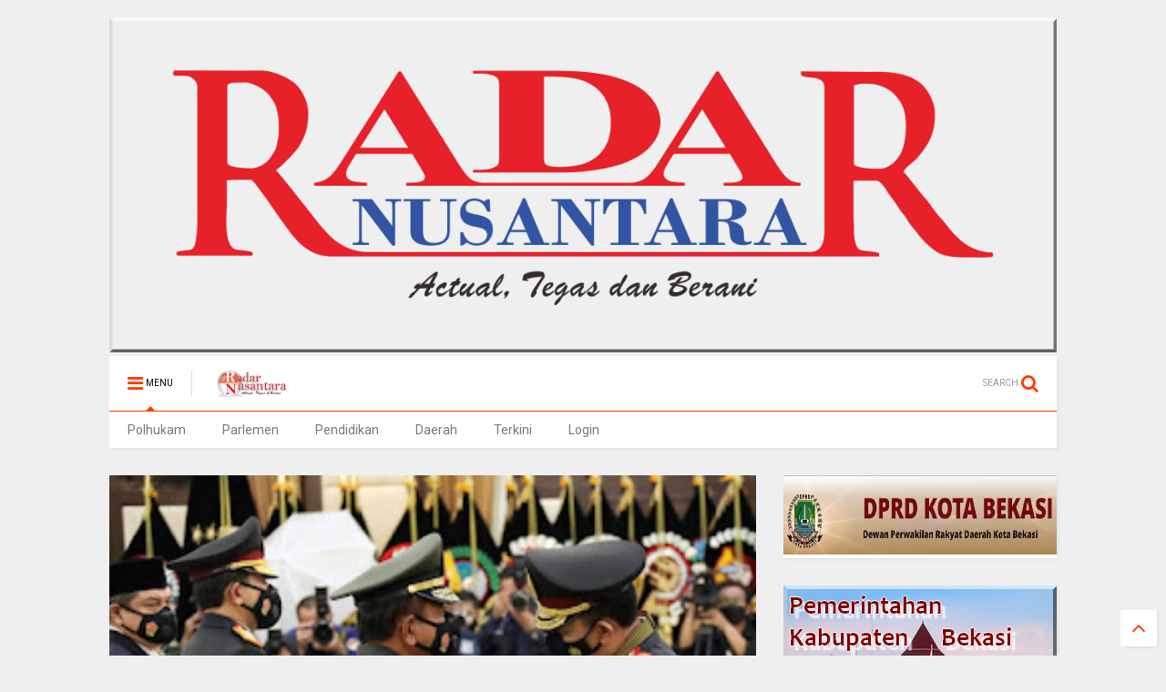

--- FILE ---
content_type: text/javascript; charset=UTF-8
request_url: https://www.radarnusantara.com/feeds/posts/default/-/Jakarta?max-results=4&start-index=1839&alt=json-in-script&callback=jQuery1111016455546303024415_1769026498721&_=1769026498722
body_size: 16340
content:
// API callback
jQuery1111016455546303024415_1769026498721({"version":"1.0","encoding":"UTF-8","feed":{"xmlns":"http://www.w3.org/2005/Atom","xmlns$openSearch":"http://a9.com/-/spec/opensearchrss/1.0/","xmlns$blogger":"http://schemas.google.com/blogger/2008","xmlns$georss":"http://www.georss.org/georss","xmlns$gd":"http://schemas.google.com/g/2005","xmlns$thr":"http://purl.org/syndication/thread/1.0","id":{"$t":"tag:blogger.com,1999:blog-8338290086939464033"},"updated":{"$t":"2026-01-21T19:56:00.481+07:00"},"category":[{"term":"Terkini"},{"term":".berita terkini"},{"term":"Daerah"},{"term":"Berita terkini"},{"term":"Kab. Bandung"},{"term":"Bekasi"},{"term":"Pandeglang"},{"term":"Subang"},{"term":"Jakarta"},{"term":"Kab.Bandung"},{"term":"Purwakarta"},{"term":"Pekanbaru Riau"},{"term":"Kuningan"},{"term":"bali"},{"term":"Tolitoli"},{"term":"Pontianak"},{"term":"tabanan"},{"term":"Lingga"},{"term":"denpasar"},{"term":"karangasem"},{"term":"gianyar"},{"term":"PARIMO"},{"term":"bangli"},{"term":"Tanjab Barat"},{"term":"MERANTI"},{"term":"Lampung Utara"},{"term":"badung"},{"term":"Depok"},{"term":"medan"},{"term":"Sulteng"},{"term":"Pekanbaru"},{"term":"Muara Enim"},{"term":"Sampit"},{"term":"Majalengka"},{"term":"klungkung"},{"term":"bolmong"},{"term":"Kalbar"},{"term":"Sukabumi"},{"term":"Cirebon"},{"term":"Oku Selatan"},{"term":"Mojokerto"},{"term":"Serang"},{"term":"Sulut"},{"term":"muratara"},{"term":"Tasikmalaya"},{"term":"Tangerang"},{"term":"Bener Meriah"},{"term":"Bogor"},{"term":"Lampung Timur"},{"term":"Cimahi"},{"term":"Takalar"},{"term":"Sarolangun"},{"term":"Palu"},{"term":"mangupura"},{"term":"Labura"},{"term":"Kab.Bekasi"},{"term":"Sulbar"},{"term":"Kampar Riau"},{"term":"Banten"},{"term":"Palangka raya"},{"term":"Touna"},{"term":"Karawang"},{"term":"jembrana"},{"term":"Sorong"},{"term":"Tulungagung"},{"term":"Kapuas Hulu"},{"term":"Kampar"},{"term":"Kalteng"},{"term":"Dabo Singkep"},{"term":"Dairi"},{"term":"buleleng"},{"term":"PAPUA BARAT"},{"term":"Beltim"},{"term":"Bandung"},{"term":"Belitung"},{"term":"MAMUJU"},{"term":"lebak"},{"term":"metro"},{"term":"makassar"},{"term":"Riau"},{"term":"kab .Bandung"},{"term":"Ciamis"},{"term":"Malang"},{"term":"Simalungun"},{"term":"kab. bekasi"},{"term":"Lampung Barat"},{"term":"MAMASA"},{"term":"Sumedang"},{"term":"KARO"},{"term":"PATI"},{"term":"Dumoga"},{"term":"Brebes"},{"term":"Donggala"},{"term":"BENGKALIS"},{"term":"Tebing Tinggi"},{"term":"Papua"},{"term":"Sibolga"},{"term":"Banyuwangi"},{"term":"Manokwari"},{"term":"Jambi"},{"term":"Polhukam"},{"term":"Tanjung Enim"},{"term":"Kab. Tasikmalaya"},{"term":"tanggamus"},{"term":"Kab. Kuningan"},{"term":"Tanjab Timur"},{"term":"Deli Serdang"},{"term":"SURABAYA"},{"term":"lombok timur"},{"term":"Tanah Karo"},{"term":"Penukal Abab Lematang Ilir (PALI)"},{"term":"KAB. KARO"},{"term":"KUDUS"},{"term":"Kotamobagu"},{"term":"Aceh Tengah"},{"term":"Sumut"},{"term":"Cikarang"},{"term":"Tapanuli Tengah"},{"term":"Tangerang Selatan"},{"term":"Gowa"},{"term":"Palembang"},{"term":"Jepara"},{"term":"LAMPUNG METRO"},{"term":"Sigi"},{"term":"kab.Tasikmalaya"},{"term":"Batam"},{"term":"Lampung"},{"term":"Garut"},{"term":"DPRD Kota Bekasi"},{"term":"Natuna"},{"term":"Radar Artikel"},{"term":"Sumbar"},{"term":"Buol"},{"term":"merangin"},{"term":"Manggar"},{"term":"Pekalongan"},{"term":"LANTAMAL V"},{"term":"Kediri"},{"term":"Mukomuko"},{"term":"Pendidikan"},{"term":"sampang"},{"term":"ACEH SINGKIL"},{"term":"Bengkayang"},{"term":"NTB"},{"term":"Doloksanggul"},{"term":"Mesuji"},{"term":"Semarang"},{"term":"batu bara"},{"term":"Manado"},{"term":"BOGOR TIMUR"},{"term":"LAMPUNG SELATAN"},{"term":"gorontalo"},{"term":"amlapura"},{"term":"batang"},{"term":"Paluta"},{"term":"singaraja"},{"term":"kubu raya"},{"term":"Kab. Brebes"},{"term":"Samarinda"},{"term":"Cilegon"},{"term":"Jawa Barat"},{"term":"Putussibau"},{"term":"blahbatuh"},{"term":"ragam"},{"term":"sulawesi tengah"},{"term":"toba"},{"term":"Pringsewu"},{"term":"Sabang"},{"term":"Jayapura"},{"term":"Rokan Hilir"},{"term":"banggai"},{"term":"sumenep"},{"term":"tarutung"},{"term":"Bukit Tinggi"},{"term":"INHIL"},{"term":"Oku Timur"},{"term":"Jember"},{"term":"Serdang Bedagai"},{"term":"demak"},{"term":"Kab.Nganjuk"},{"term":"Pematangsiantar"},{"term":"cikampek"},{"term":"bantaeng"},{"term":"lawang kidul"},{"term":"sumsel"},{"term":"sintang"},{"term":"indralaya"},{"term":"palelawan"},{"term":"Semarapura"},{"term":"Cileungsi"},{"term":"BANDAR LAMPUNG"},{"term":"Tegal"},{"term":"Kab.Tangerang"},{"term":"Soppeng"},{"term":"WAY KANAN"},{"term":"kab.bogor"},{"term":"lotim.berita terkini"},{"term":"mengwi"},{"term":"Kab.Sumedang"},{"term":"luwuk banggai"},{"term":"Aceh"},{"term":"Pagaralam"},{"term":"Indramayu"},{"term":"Kab. Bogor"},{"term":"MUSI RAWAS"},{"term":"Sergai"},{"term":"Sragen"},{"term":"Kominfo Kab.Bekasi"},{"term":"Sulawesi Selatan"},{"term":"morowali"},{"term":"Dumai"},{"term":"Parlemen"},{"term":"Sulsel"},{"term":"Tapanuli Utara"},{"term":"Lahat"},{"term":"kab Bandung"},{"term":"KOTA METRO"},{"term":"Kab.Way kanan"},{"term":"kuta utara"},{"term":"abiansemal"},{"term":"kuta"},{"term":"pesawaran"},{"term":"KEEROM"},{"term":"Kab. Serang"},{"term":"LHOKSEUMAWE"},{"term":"Ngada"},{"term":"ubud"},{"term":"Kaltim"},{"term":"kab.pekalongan"},{"term":"pelalawan"},{"term":"Jabar"},{"term":"SIAK"},{"term":"nunukan"},{"term":"Aceh Tamiang"},{"term":"Banjar"},{"term":"Bolmong selatan"},{"term":"Luwuk"},{"term":"Pangandaran"},{"term":"Puncak Jaya"},{"term":"SOLOK"},{"term":"Bandung Barat"},{"term":"HL"},{"term":"Jeneponto"},{"term":"Kab. Toba"},{"term":"Kerinci"},{"term":"Lampung Tengah"},{"term":"Palas"},{"term":"Poso"},{"term":"Waisai"},{"term":"balige"},{"term":"boltim"},{"term":"Nias barat"},{"term":"Padang"},{"term":"Pakpak Bharat"},{"term":"Pangkalpinang"},{"term":"Parigi Moutong"},{"term":"advertorial"},{"term":"agam"},{"term":"LANTAMAL X JAYAPURA"},{"term":"Labuhan Batu"},{"term":"Trenggalek"},{"term":"humbahas"},{"term":"lampura"},{"term":"patrol"},{"term":"BENGKULU SELATAN"},{"term":"Cianjur"},{"term":"EMPAT LAWANG"},{"term":"Seruyan"},{"term":"bukittinggi"},{"term":"Banda Aceh"},{"term":"Belitung Timur"},{"term":"KETAPANG"},{"term":"Sanggau"},{"term":"Selayar"},{"term":".kalbar"},{"term":"Cibinong"},{"term":"LUBUK LINGGAU"},{"term":"belu"},{"term":"rokan hulu"},{"term":"Blitar"},{"term":"Nasional"},{"term":"SIDRAP"},{"term":"SUMATERA UTARA"},{"term":"kalimantan timur"},{"term":"lubuklinggau"},{"term":"peristiwa"},{"term":"Cilacap"},{"term":"Indrapura"},{"term":"Jawa Tengah"},{"term":"Musi Banyuasin"},{"term":"Opini"},{"term":"Padang Lawas"},{"term":"SINGKAWANG"},{"term":"bolsel"},{"term":"kuansing"},{"term":"kuta selatan"},{"term":"mataram"},{"term":"melawi"},{"term":"Jawa Timur"},{"term":"Kutai Timur"},{"term":"NTT"},{"term":"P.SIANTAR"},{"term":"Pasaman"},{"term":"TANJUNG PINANG"},{"term":"Tetkini"},{"term":"Tulang Bawang"},{"term":"Yogyakarta"},{"term":"Banyumas"},{"term":"Catatan Radar Nusantara"},{"term":"Kab. Sukabumi"},{"term":"Lombok tengah"},{"term":"PAYAKUMBUH"},{"term":"kerobokan"},{"term":"liwa"},{"term":"KABANJAHE"},{"term":"KARIMUN"},{"term":"Kab.Samosir"},{"term":"LOTIM"},{"term":"Teekini"},{"term":"benoa"},{"term":"siak hulu"},{"term":"DPRD Kab. Bekasi"},{"term":"Hukum"},{"term":"KOTIM"},{"term":"Kab.Malang"},{"term":"Kepulauan Riau"},{"term":"Kutim"},{"term":"RANGSANG"},{"term":"Rabat"},{"term":"Terkin"},{"term":"Terkino"},{"term":"tebingtinggi barat"},{"term":"tuba barat"},{"term":"DIY"},{"term":"Kalimantan Barat"},{"term":"Kalsel"},{"term":"Kota Sorong"},{"term":"PARIAMAN"},{"term":"SELAT PANJANG"},{"term":"Singaparna"},{"term":"Tulang Bawang Barat"},{"term":"kab. tangerang"},{"term":"landak"},{"term":"metro lampung"},{"term":"solo"},{"term":"Aekkanopan"},{"term":"BATU"},{"term":"Bangka Belitung"},{"term":"Bintan"},{"term":"KUTAI KERTANEGARA"},{"term":"Korupsi"},{"term":"Kuala Tungkal"},{"term":"Lubuk Pakam"},{"term":"Lumajang"},{"term":"Maluku"},{"term":"SIDOARJO"},{"term":"Solok Selatan"},{"term":"kota pekalongan"},{"term":"muba"},{"term":"primo"},{"term":"terkiri"},{"term":"Banjarnegara"},{"term":"DPRD LamSel"},{"term":"INHU"},{"term":"Kab. Kapuas Hulu"},{"term":"Kab.Sergai"},{"term":"MERAUKE"},{"term":"Minahasa"},{"term":"New York City"},{"term":"Parigi"},{"term":"TANOYAN"},{"term":"Tanah bumbu"},{"term":"Tapanuli Selatan"},{"term":"denpasar timur"},{"term":"tanjung agung"},{"term":"tanjung morawa"},{"term":"tapung hulu"},{"term":"Asahan"},{"term":"BALIKPAPAN"},{"term":"BANGKINANG"},{"term":"BENGKULU"},{"term":"Bitung"},{"term":"Halaman Rohani"},{"term":"JATIM"},{"term":"Kristen"},{"term":"LEMBATA"},{"term":"MAMUJU TENGAH"},{"term":"MATENG"},{"term":"Mitra"},{"term":"Ogan Ilir"},{"term":"Pemkab Bekasi"},{"term":"Rohil"},{"term":"ambon"},{"term":"bandara"},{"term":"kab"},{"term":"langkat"},{"term":"musirawas"},{"term":"pekan baru"},{"term":"pulau merbau"},{"term":"sekadau"},{"term":".beritaterkini"},{"term":"Banyuasin"},{"term":"Barru"},{"term":"Batur"},{"term":"HUMAS BELTIM"},{"term":"Indragiri hulu"},{"term":"Jombang"},{"term":"KATINGAN"},{"term":"Kab. Serdang Bedagai"},{"term":"Kuala Kapuas"},{"term":"LIMAPULUHKOTA"},{"term":"Lombok"},{"term":"Lombok barat"},{"term":"Magelang"},{"term":"Minahasa Selatan"},{"term":"PASSI TIMUR"},{"term":"Pasuruan"},{"term":"Pemkot Bekasi"},{"term":"Sinjai"},{"term":"Sumatera Selatan"},{"term":"Sumbawa"},{"term":"Tambraw - RN"},{"term":"Teminabuan"},{"term":"Terkinii"},{"term":"derah"},{"term":"dharmasraya"},{"term":"jateng"},{"term":"kab. malang"},{"term":"kayong utara"},{"term":"merak"},{"term":"raja ampat"},{"term":"situbondo"},{"term":"tekini"},{"term":"toili banggai"},{"term":"(Merlung)"},{"term":"ALAI."},{"term":"Aceh Utara"},{"term":"Bolmong raya"},{"term":"Denpasa"},{"term":"Indonesia"},{"term":"KAB.SINJAI"},{"term":"KEPRI"},{"term":"KOTA KOTOMOBAGU"},{"term":"Kendari"},{"term":"MALUKU UTARA"},{"term":"Pulang Pisau"},{"term":"Sumbawa Barat(NTB)"},{"term":"TANAH JAWA"},{"term":"TOMOHON"},{"term":"beritaterkini"},{"term":"jakarta selatan"},{"term":"jimbaran"},{"term":"kriminal"},{"term":"kupang"},{"term":"mangapura"},{"term":"negara"},{"term":"pali"},{"term":"pangkalanbun"},{"term":"purbalingga"},{"term":"rejang lebong"},{"term":"talangpadang"},{"term":"telukuantan"},{"term":"Bagansiapiapi"},{"term":"Dolok"},{"term":"KOTAMIBAGU"},{"term":"KOTAWARINGIN TIMUR"},{"term":"Kab 50 Kota"},{"term":"Kajen"},{"term":"Kampar Kiri"},{"term":"Muaro Jambi"},{"term":"REMBANG"},{"term":"Sorong selatan"},{"term":"Surakarta"},{"term":"Terkiji"},{"term":"Termini"},{"term":"Timika"},{"term":"baturaja"},{"term":"belawan"},{"term":"binjai"},{"term":"bolmong timur"},{"term":"bone"},{"term":"jaka"},{"term":"jakarta timur"},{"term":"kab. langkat"},{"term":"kaimana"},{"term":"kepahiang"},{"term":"kuantan Sengingi"},{"term":"kubu"},{"term":"langsa"},{"term":"namlea"},{"term":"ngawi"},{"term":"pandegelang"},{"term":"pangkep"},{"term":"papua tengah"},{"term":"probolinggo"},{"term":"sukawati"},{"term":"tanggerang"},{"term":"tanjung balai"},{"term":"."},{"term":"BATANG HARI"},{"term":"BER"},{"term":"BOLAANG MONGONDOW"},{"term":"Cibitung"},{"term":"Daik Lingga"},{"term":"Ekonomi"},{"term":"GROBOGAN"},{"term":"Gresik"},{"term":"KABUPATEN SINJAI"},{"term":"KABUPATEN SINJAJ"},{"term":"LOLAYAN"},{"term":"Lamongan"},{"term":"MAMAJU.RN"},{"term":"MORUT"},{"term":"Merbau"},{"term":"OKI"},{"term":"PACITAN"},{"term":"Pangkalan Kerinci"},{"term":"Radar Selebrity"},{"term":"Sangatta kutim"},{"term":"Sulawesi"},{"term":"TERKNI"},{"term":"Tambraw"},{"term":"Terjini"},{"term":"Terki i"},{"term":"aimas"},{"term":"balut.berita terkini"},{"term":"batang kuis"},{"term":"bekasi terkini"},{"term":"beriita terkini"},{"term":"berit terkini"},{"term":"bolmong utara"},{"term":"bunta banggai"},{"term":"cilengsi"},{"term":"duri"},{"term":"gunungsitoli"},{"term":"iklan"},{"term":"jakarta utara"},{"term":"kab. Karawang"},{"term":"kab.barru"},{"term":"kab.langkat"},{"term":"kab.sorong"},{"term":"kapuas"},{"term":"kotawaringin barat"},{"term":"kuta badung"},{"term":"majene"},{"term":"makasar"},{"term":"muara bungo"},{"term":"padang pariaman"},{"term":"papua barat daya"},{"term":"pemalang"},{"term":"radar"},{"term":"rangsang pesisir"},{"term":"selong"},{"term":"sungai tohor"},{"term":"takengon"},{"term":"tapung"},{"term":"tembilahan"},{"term":"tolitol"},{"term":"tolotoli"},{"term":"ACEH TENGGARA"},{"term":"ACEH TIMUR"},{"term":"BOYOLALI"},{"term":"Bangka Tengah"},{"term":"Bima"},{"term":"Bintuni"},{"term":"Blora"},{"term":"Casablanca"},{"term":"Cirebon Kota"},{"term":"Dompu"},{"term":"Dumoga Utara"},{"term":"Fakfak"},{"term":"Gunung Putri"},{"term":"Jakarta barat"},{"term":"Jayawijaya"},{"term":"KAB. CIREBON"},{"term":"KAB. PELALAWAN"},{"term":"KOBAR"},{"term":"KOTA MANNA"},{"term":"Kalimantan Selatan"},{"term":"Kota Maba"},{"term":"Luwu"},{"term":"MOROWALI UTARA"},{"term":"Madiun"},{"term":"Maluku tengah"},{"term":"Manggarai"},{"term":"Mauk"},{"term":"Minahasa Tenggara"},{"term":"Minut"},{"term":"Nangka Bulik"},{"term":"OKU"},{"term":"PADANG PANJANG"},{"term":"PEBAYURAN"},{"term":"PESISIR SELATAN"},{"term":"PN.TIPIKOR"},{"term":"Pakuhaji"},{"term":"Panang Enim"},{"term":"Pesisir  Barat"},{"term":"Pesisir Barat"},{"term":"Politik"},{"term":"Purwokerto"},{"term":"SELATPANJANG"},{"term":"SEMOGA"},{"term":"SENTANI"},{"term":"Sangihe"},{"term":"Sunggal"},{"term":"TERKINIP"},{"term":"Terkinj"},{"term":"Terkuni"},{"term":"Terlini"},{"term":"Tulung agung"},{"term":"anjatan"},{"term":"bangka"},{"term":"bangka barat"},{"term":"barito utara"},{"term":"baturiti"},{"term":"berita terkinu"},{"term":"blahbatu"},{"term":"bolmut"},{"term":"cikarang utara"},{"term":"daeeah"},{"term":"daer"},{"term":"daerah Terkini"},{"term":"deliserdang"},{"term":"ende"},{"term":"gunung mas"},{"term":"kab.buru"},{"term":"kab.garut"},{"term":"kabBandung"},{"term":"karanganyar"},{"term":"kolaka"},{"term":"kotabaru"},{"term":"malaka"},{"term":"manggarai barat"},{"term":"maros"},{"term":"mimika"},{"term":"monokwari"},{"term":"muara Tami"},{"term":"murung raya"},{"term":"padang sidimpuan"},{"term":"pakuan ratu"},{"term":"palu utara"},{"term":"pamekasan"},{"term":"parapat"},{"term":"penang Enim"},{"term":"perimo"},{"term":"polres Pekalongan"},{"term":"rote ndao"},{"term":"sambas"},{"term":"siborongborong"},{"term":"slawi"},{"term":"sleman"},{"term":"tanah datar"},{"term":"tanjungenim"},{"term":"tapteng"},{"term":"tasik"},{"term":"tebing"},{"term":"temanggung"},{"term":"tembuku"},{"term":"tolikara"},{"term":"AS"},{"term":"Alor"},{"term":"Anyer"},{"term":"BALAESANG"},{"term":"BANGKEP - RN"},{"term":"BENGKULU UTARA"},{"term":"BERI"},{"term":"BMKG"},{"term":"BMR"},{"term":"BNN"},{"term":"BOLNONG"},{"term":"BUMIMORO"},{"term":"BUNGKU"},{"term":"BUTENG"},{"term":"Bandar Seri Begawan"},{"term":"Bangun Purba"},{"term":"Banguwangi"},{"term":"Banjarmasin"},{"term":"Barito Selatan"},{"term":"Bekasi Utara"},{"term":"Bojonegoro"},{"term":"Bola"},{"term":"Brastagi"},{"term":"CIKARANG BARAT"},{"term":"CIKARANG PUSAT"},{"term":"Cikampek barat"},{"term":"Cikande"},{"term":"Cimanggung"},{"term":"Cisarua"},{"term":"Deli tua"},{"term":"Dentim"},{"term":"Erkini"},{"term":"Erknkÿ\n\nTerkini"},{"term":"Flores Timur"},{"term":"Gayo Lues"},{"term":"HSU"},{"term":"Halmahera"},{"term":"Halmahera Barat"},{"term":"Halmahera Tengah"},{"term":"Haltim"},{"term":"INDRA"},{"term":"KAB. DAIRI"},{"term":"KAB.BOGOR.BERITA TERKINI"},{"term":"KAB.SEMARANG"},{"term":"KARIMUN - RN"},{"term":"KEBUMEN"},{"term":"KOTA BATU"},{"term":"Kab. Gumas"},{"term":"Kab. Minahasa Tenggara"},{"term":"Kab.Caringin"},{"term":"Kab.Dogiyai Papua Tengah"},{"term":"Kabupaten Bandung Barat"},{"term":"Kec.Ukui"},{"term":"Kep.Seribu"},{"term":"Kolaka Utara"},{"term":"Kotabumi"},{"term":"Kronjo"},{"term":"LAMBATA"},{"term":"LAMPUNGUTARA"},{"term":"LUBUKSIKAPING"},{"term":"Labuhan Bajo"},{"term":"Lembang"},{"term":"Loksado"},{"term":"Lombok Utara"},{"term":"London"},{"term":"Lumanjang"},{"term":"M.Labuhan"},{"term":"MEMPAWAH"},{"term":"Mabar"},{"term":"Maroko"},{"term":"Maybrat"},{"term":"Mekar Baru"},{"term":"Minahasa Utara"},{"term":"Minas"},{"term":"Muara Belida"},{"term":"Muara Bulian"},{"term":"Nabire"},{"term":"Nagan Raya"},{"term":"Naibenu"},{"term":"Oksibil"},{"term":"P. Bharat"},{"term":"PARIMOUT"},{"term":"PARUNG PANJANG"},{"term":"PASSI"},{"term":"PIPIKORO"},{"term":"PROTOKOL DOLOK SANGGUL"},{"term":"PT Bukit Asam"},{"term":"Pagimana"},{"term":"Pahuwato"},{"term":"Papandayan"},{"term":"Papua Selatan"},{"term":"Pasangkayu"},{"term":"Pasir Pangarayan"},{"term":"Patia"},{"term":"Penajam Paser Utara"},{"term":"Permohonan"},{"term":"Pilkada"},{"term":"RANGSANG BARAT"},{"term":"Renah mendalu"},{"term":"Rongurnihuta"},{"term":"SAMPI"},{"term":"SEMOGA TENGGARA"},{"term":"SINGKEP BARAT"},{"term":"SUKABUM"},{"term":"SUMB"},{"term":"Seram Bagian Barat"},{"term":"Sibolangit"},{"term":"Sijunjung"},{"term":"Sinak"},{"term":"Sosa"},{"term":"Sugiwaras"},{"term":"Sukoharjo"},{"term":"Sukra"},{"term":"Sulawesi Utara"},{"term":"Sungai Penuh"},{"term":"TAMBANG"},{"term":"TERJUN GAJAH"},{"term":"TERKINIO"},{"term":"Tabah Bumbu"},{"term":"Tabalong(Kalimantan Selatan)"},{"term":"Tanjabtim"},{"term":"Tanjung Jabung timur"},{"term":"Teelini"},{"term":"Telawang"},{"term":"Tenggarong"},{"term":"Terk"},{"term":"Terki"},{"term":"Terkii"},{"term":"Terkimi"},{"term":"Terkin8"},{"term":"Terkinin"},{"term":"Terkinu"},{"term":"Terkuuu"},{"term":"Toabo"},{"term":"Tokyo"},{"term":"Trkini"},{"term":"Tterkini"},{"term":"Tuerkini"},{"term":"Twrkini"},{"term":"Undangan"},{"term":"Waibakul"},{"term":"aceh besar"},{"term":"aek kanopan"},{"term":"ampana"},{"term":"babel"},{"term":"badau"},{"term":"bakan"},{"term":"banggai kepulauan"},{"term":"bangka selatan"},{"term":"bangkalan"},{"term":"bangkep"},{"term":"bekasai"},{"term":"bekasi berita terkini"},{"term":"benakat"},{"term":"bener"},{"term":"berastagi"},{"term":"beria terkini"},{"term":"berita"},{"term":"berita berita terkini"},{"term":"berita teekini"},{"term":"berita terikini"},{"term":"berita terki"},{"term":"berita terkini daerah"},{"term":"berita terkini."},{"term":"berita terkinia"},{"term":"berita terkink"},{"term":"berita tetkini"},{"term":"beritq terkini"},{"term":"berta terkini"},{"term":"bireuen"},{"term":"bolmongsiar"},{"term":"bolong mopusi"},{"term":"bondowoso"},{"term":"bualu"},{"term":"citeureup"},{"term":"daeah"},{"term":"daeha"},{"term":"daera"},{"term":"daerh"},{"term":"donri donri"},{"term":"eretan"},{"term":"fakta"},{"term":"gilimanuk"},{"term":"halma"},{"term":"hamparan perak"},{"term":"hulu sungai"},{"term":"info"},{"term":"inhilriau"},{"term":"jatijajar"},{"term":"kab. Agam"},{"term":"kab. Garut"},{"term":"kab. Kajen"},{"term":"kab. buru"},{"term":"kab.agam"},{"term":"kab.beka"},{"term":"kalideres"},{"term":"kalipuro"},{"term":"kara"},{"term":"karawang Berita terkini"},{"term":"katapang"},{"term":"keban agung"},{"term":"keritang inhil"},{"term":"kintamani"},{"term":"klapanunggal"},{"term":"kolaka timur"},{"term":"konawe selatan"},{"term":"kota agung"},{"term":"kuala lumpur"},{"term":"kuantan"},{"term":"kutai barat"},{"term":"l"},{"term":"labusel"},{"term":"lolak"},{"term":"lubuk sikaping"},{"term":"lubuksikapaing"},{"term":"lukun"},{"term":"m"},{"term":"madina"},{"term":"madura"},{"term":"mahakam hulu"},{"term":"majaMajalengka"},{"term":"majalMajalengka"},{"term":"majaleMajalengka"},{"term":"majalenMajalengka"},{"term":"majalengMajalengka"},{"term":"maka"},{"term":"mancanegara"},{"term":"mandau"},{"term":"mangupira"},{"term":"mansel"},{"term":"marga"},{"term":"mentawai"},{"term":"merek"},{"term":"meulaboh"},{"term":"miranti"},{"term":"moskow"},{"term":"negara batin"},{"term":"nusa dua"},{"term":"olahraga"},{"term":"ottawa"},{"term":"palopo"},{"term":"pancur batu"},{"term":"pand"},{"term":"pandan"},{"term":"pande"},{"term":"pantai labu"},{"term":"pasbar"},{"term":"pecatu"},{"term":"pemekas"},{"term":"penanaman"},{"term":"pengkadan"},{"term":"perbaungan"},{"term":"pesel"},{"term":"pinrang"},{"term":"pintianak"},{"term":"polda"},{"term":"polda jabar"},{"term":"polman"},{"term":"ponorogo"},{"term":"pontia"},{"term":"prabumulih"},{"term":"pulau tidung"},{"term":"pulpis"},{"term":"rambang dangku"},{"term":"rantauprapat"},{"term":"rengasdengklok"},{"term":"rengat"},{"term":"rokan"},{"term":"sambilan"},{"term":"sar"},{"term":"semende"},{"term":"sentul"},{"term":"sian"},{"term":"sibau hulu"},{"term":"sidikalang"},{"term":"silaen"},{"term":"simpang apek"},{"term":"singosari"},{"term":"suabang"},{"term":"sub"},{"term":"sulawesi tenggara"},{"term":"sumatera"},{"term":"sumba barat"},{"term":"tabana"},{"term":"tajabbarat"},{"term":"taka"},{"term":"tana toraja"},{"term":"tanah"},{"term":"tangg"},{"term":"tanjabbar"},{"term":"tanjung benoa"},{"term":"tanjung makmur"},{"term":"tanjung samak"},{"term":"tanjung selor"},{"term":"tanjungperak"},{"term":"tarakan"},{"term":"tarutu"},{"term":"tebi"},{"term":"tebin"},{"term":"tebing tinggi timur"},{"term":"teluk bintani"},{"term":"teluk buntal"},{"term":"tenan"},{"term":"ter"},{"term":"ternate"},{"term":"toun"},{"term":"tuba"},{"term":"wajo"},{"term":"warseno"},{"term":"way tuba"},{"term":"wonosari"}],"title":{"type":"text","$t":"RADAR NUSANTARA NEWS"},"subtitle":{"type":"html","$t":"RADAR NUSANTARA GROUP"},"link":[{"rel":"http://schemas.google.com/g/2005#feed","type":"application/atom+xml","href":"https:\/\/www.radarnusantara.com\/feeds\/posts\/default"},{"rel":"self","type":"application/atom+xml","href":"https:\/\/www.blogger.com\/feeds\/8338290086939464033\/posts\/default\/-\/Jakarta?alt=json-in-script\u0026start-index=1839\u0026max-results=4"},{"rel":"alternate","type":"text/html","href":"https:\/\/www.radarnusantara.com\/search\/label\/Jakarta"},{"rel":"hub","href":"http://pubsubhubbub.appspot.com/"},{"rel":"previous","type":"application/atom+xml","href":"https:\/\/www.blogger.com\/feeds\/8338290086939464033\/posts\/default\/-\/Jakarta\/-\/Jakarta?alt=json-in-script\u0026start-index=1835\u0026max-results=4"},{"rel":"next","type":"application/atom+xml","href":"https:\/\/www.blogger.com\/feeds\/8338290086939464033\/posts\/default\/-\/Jakarta\/-\/Jakarta?alt=json-in-script\u0026start-index=1843\u0026max-results=4"}],"author":[{"name":{"$t":"Unknown"},"email":{"$t":"noreply@blogger.com"},"gd$image":{"rel":"http://schemas.google.com/g/2005#thumbnail","width":"16","height":"16","src":"https:\/\/img1.blogblog.com\/img\/b16-rounded.gif"}}],"generator":{"version":"7.00","uri":"http://www.blogger.com","$t":"Blogger"},"openSearch$totalResults":{"$t":"2280"},"openSearch$startIndex":{"$t":"1839"},"openSearch$itemsPerPage":{"$t":"4"},"entry":[{"id":{"$t":"tag:blogger.com,1999:blog-8338290086939464033.post-3185435700323120106"},"published":{"$t":"2020-07-22T13:06:00.000+07:00"},"updated":{"$t":"2020-07-22T13:06:16.817+07:00"},"category":[{"scheme":"http://www.blogger.com/atom/ns#","term":"Jakarta"},{"scheme":"http://www.blogger.com/atom/ns#","term":"Terkini"}],"title":{"type":"text","$t":" Ketua Dewan Adat Banggai Bakal Laporkan Bupati Herwin, Atas Tuduhan Penghinaan Raja banggai"},"content":{"type":"html","$t":"\u003Cdiv class=\"separator\" style=\"clear: both; text-align: center;\"\u003E\n\u003Ca href=\"https:\/\/blogger.googleusercontent.com\/img\/b\/R29vZ2xl\/AVvXsEjwrpvm9RNr2K18dsNqlSjJXB9YVxS5l2x4qQ2yDhVNSwHmKtdaHTxUqbGV0QlS0PMuqoq9gcNzGSt20U7k3mzveqNBb9adnalj5H1b9gxDXhFaNWaRnVQ04Ueax8d6jueOhx1K4KHON2_j\/s1600\/IMG_20200722_080649.jpg\" imageanchor=\"1\" style=\"margin-left: 1em; margin-right: 1em;\"\u003E\u003Cimg border=\"0\" data-original-height=\"660\" data-original-width=\"638\" height=\"320\" src=\"https:\/\/blogger.googleusercontent.com\/img\/b\/R29vZ2xl\/AVvXsEjwrpvm9RNr2K18dsNqlSjJXB9YVxS5l2x4qQ2yDhVNSwHmKtdaHTxUqbGV0QlS0PMuqoq9gcNzGSt20U7k3mzveqNBb9adnalj5H1b9gxDXhFaNWaRnVQ04Ueax8d6jueOhx1K4KHON2_j\/s320\/IMG_20200722_080649.jpg\" width=\"309\" \/\u003E\u003C\/a\u003E\u003C\/div\u003E\n\u003Cbr \/\u003E\nUnggkap Sejumlah Kasus Bupati Banggai \/\/\u003Cbr \/\u003E\n\u003Cbr \/\u003E\n\u003Cbr \/\u003E\n\u003Cb\u003EJAKARTA-RN\u003C\/b\u003E\u003Cbr \/\u003E\nBanggai- Ketua Dewan Adat Kabupaten Banggai Provinsi Sulawesi Tengah Bahrudin Mang (BM)\u0026nbsp; angkat bicara terkait sosok Bupati Banggai Herwin Yatim.\"ketua dewan adat merasa geram sebab bupati banggai itu melaporkannya dirinya\u0026nbsp; ke pihak berwajib atas tuduhan pencemaran nama baik.Dimana laporan itu sudah ditindak lanjuti oleh pihak kepolisian dan kejaksaan bahkan sudah di sidangkan di pengadilan Negeri Banggai Juni lalu.\u003Cbr \/\u003E\n\u003Cbr \/\u003E\n\u003Cbr \/\u003E\n\u003Cbr \/\u003E\n\u003Cbr \/\u003E\nBerangkat dari laporan bupati banggai terhadap \"ketua dewan adat banggai BM pun\u0026nbsp; berbalik mengungkap bahwa bupati banggai Herwin Yatim \"dituduh \"Menghina Raja Banggai\", dimana salah satu putusan Dewan Adat setempat bakal mengusir nya dari wilayah Banggai. Sang petahana sepertinya telah membaca akan ramalan nasibnya, jika benar-benar DPP PDI akan memberikan tiket untuk berlaga di Pilkada Binggai 9 Desember 2020 mendatang, sehingga dirinya memilih melaporkan pihak tertuduh atas dugaan pencemaran nama baiknya,ungkap BM.\u003Cbr \/\u003E\n\u003Cbr \/\u003E\n\u003Cbr \/\u003E\nNamun demikian, Ketua Dewan Adat Banggai pun tak berdiam diri. Pihaknya justru membeberkan sejumlah kasus hukum yang dilakukan oleh sang petahana yang akan berlaga di Pilkada kabupaten Banggai periode 2020-2025 mendatang itu. Seperti apakah kronologis kejadian perkara yang dituduhkan Herwin Yatim terhadap Ketua Dewan Adat Banggai, Bapak Bahruddin Mang? Berikut cukilan wawancara via telpon media ini dengan Bapak Bahruddin Mang belum lama ini.\u003Cbr \/\u003E\n\u003Cbr \/\u003E\n\u003Cbr \/\u003E\n\u003Cbr \/\u003E\n\u003Cbr \/\u003E\nSebagai Ketua Dewan Adat Banggai, saya dilaporkan ke polisi dan kejaksaan oleh Bupati Banggai pak Herwin Yatim atas tuduhan \"pencemaran nama baik,\" kata Bapak bahruddin Mang\"\u003Cbr \/\u003E\n\u003Cbr \/\u003E\n\u003Cbr \/\u003E\n\"Selaku Ketua Dewan Adat Banggai melekat sama-sama dengan pak Herwin Bupati. Nah, kronologisnya, Herwin Yatim yang pertama itu melakukan Penghinaan terhadap Raja Banggai\u003Cbr \/\u003E\n\u003Cbr \/\u003E\n\u003Cbr \/\u003E\n\u003Cbr \/\u003E\nSehingganya, Dewan Adat Banggai itu akan Melakukan Pengusiran kepada beliau (Herwin Yatim-red).\"\u003Cbr \/\u003E\n\u003Cbr \/\u003E\n\u003Cbr \/\u003E\nia menjelaskan, sidang berikut yakni tanggal 23 Juli , akan turun ribuan massa untuk mengusir Herwin Yatim. Dengan alasan apa? Apa sebabnya dia diusir? Karena Penghinaan terhadap Raja Banggai. Ia telah menghina kepada Raja Banggai sehingganya semua masyarakat adat mau darimanapun sukunya yang berdiam di Luwuk mengecam apa yang dilakukan oleh Bupati Banggai,\u0026nbsp; Herwin Yatim.\u003Cbr \/\u003E\n\u003Cbr \/\u003E\n\u003Cbr \/\u003E\n\"Dia feodalisme, otoriter, sampai Raja banggai yang orang yang paling Santun nggak pernah berkomentar, nggak pernah mencampurin urusan pemerintahan itu nggak pernah. Tapi justru dilakukan penghinaan oleh Bupati Banggai Herwin Yatim. Itu pertama,\" ungkit bapak Bahruddin Mang dalam wawancaranya.\u003Cbr \/\u003E\n\u003Cbr \/\u003E\n\u003Cbr \/\u003E\nYang kedua, kata Bapak Bahruddin,\u003Cbr \/\u003E\n\u003Cbr \/\u003E\n\u003Cbr \/\u003E\n\"menyangkut tindakpidana korupsi yang nilainnya bukan hanya ratusan miliar pak, tapi triliunan.\u003Cbr \/\u003E\n\u003Cbr \/\u003E\n\u003Cbr \/\u003E\n\"Karena pertama, alih fungsi lahann hutan mangroe konserfasi suaka alam margasatwa Bangkiliang yang di dalamnya ada satwa langkah yang dilindungi di duni yakni Burung Maleo (Macrocepalon), Satwa endemik yang terdapat di Sulawesi Tengah. Itu burung Maleo punah akibat penanaman kelapa sawit yang dilakukan oleh Bupati Banggai ,Herwin Yatim dan mertuanya. Itu ada sebelas ribu hektare (11.000 ha) hutan konserfasi itu sudah beralih fungsi menjadi perkebunan kelapa sawit,\" sesalnya.\u003Cbr \/\u003E\n\u003Cbr \/\u003E\n\u003Cbr \/\u003E\nEstimasi sampai dibilang triliunan itu berdasarkan hasil investigasi konsultan dari luar negeri menilai bahwa ini telah terjadi pengerusakan hutan yang tidak bisa lagi diampuni, tidak bisa lagi ditolerir karena itu merupakan satwa yang dilindungin oleh dunia. Nah, kalau diestimasi, setiap 1000 hektar nilainya Rp 1,5 triliun sehingga kalau dia 11.000 ha X Rp 1,5 triliun, kurang lebih Rp 15 triliun. Itu hasil investigasi dari Departemen Kehutanan.\u003Cbr \/\u003E\n\u003Cbr \/\u003E\n\u003Cbr \/\u003E\nSoal dugaan tindakpidana Korupsi\u003Cbr \/\u003E\n\u003Cbr \/\u003E\n\u003Cbr \/\u003E\nKemudian dugaan soal tindakpidana korupsi yang sampai hari ini juga antara lain para kontraktor terdapat sekitar Rp 38 miliar, yang anggaran tahun lalu itu dimana kontraktor-kontraktor sudah selesai mengerjakan pekerjaan dia ndak bayar. dia ndak bayar.\u003Cbr \/\u003E\n\u003Cbr \/\u003E\n\u003Cbr \/\u003E\nSementara dari Keuangan dan dari DPRD semua menyatakan bahwa dana sebesar Rp 38 miliar itu sudah diselesaikan. Tapi beliau (Herwin Yatim) selaku Bupati tidak membayarkan kepada para kontraktor tersebut. Nah itu yang terungkap semua di Pengadilan. Ya, itu sudah terungkap di Pengadilan. Mengingat di Pengadilan itu ada Pembuktian terbalik, jadi saya harus mengungkap semua persoalan-persoalan yang menyangkut beliau.\u003Cbr \/\u003E\n\u003Cbr \/\u003E\n\u003Cbr \/\u003E\nYang Kedua, alih fungsi lahan hutan Mangrop, itu ada 61 hektar hutan manggrop yang digusur oleh pak Bupati ini, yakitu Herwin Yatim. Di situ ada data-datanya dimana dia ementara melakukan penggusuran,karena beliau merupakan subkon di proyek LNG itu.\u003Cbr \/\u003E\n\u003Cbr \/\u003E\n\u003Cbr \/\u003E\n\"Ada, gambar-gambarnya,foto-fotonya ada, kemudian ada surat Gubernur, surat Bupati, bukti-bukti lengkap semua.Dan itu dia tidak bisa bantah karena sudah terungkap di persidangan kemarin bulan Juni (2020). Jadi, sidang menyangkut pencemaran nama baik yang ia laporkan,itu sudah berbalik arah. Masalah pembuktian terbailk maka secara otomatis, masalah-masalah beliau itu terungkap di persiangan. Dan itu diminta oleh Hakim agar dibuka semua. Dan ini sidang terbuka untuk umum,\" tegas mantan Ketua DPC PNI marhaen Kabupaten Banggai ini.\u003Cbr \/\u003E\n\u003Cbr \/\u003E\n\u003Cbr \/\u003E\nKasus Penggelapan Mobil Mewah\u003Cbr \/\u003E\n\u003Cbr \/\u003E\n\u003Cbr \/\u003E\nLalu soal (dugaan) penggelapan mobil mewah mereck Prado Land Cruiser untuk istri simpanannya. Itu semua ada foto-fotonya mobil prado land cruiser, belum lagi mobil-mobil mewah yang lainnya. Dan ini menyangkut masalah moral yang sudah terungkap di pengadilan, sehingga Hakim minta masalah perzinaham tertutup. Nah, istri sahnya yang sekarang ia sudah ceraikan itu akan menjadi saksi di pengadilan mengungkap bagaimana hubungan gelapnya dengan seorang perempuan istri dari seorang profesor, guru besar di Malang. Itu yang dia kasi mobil merek prado land cruiser,dan itu terungkap di Pengadilan Luwuk.\u003Cbr \/\u003E\n\u003Cbr \/\u003E\n\u003Cbr \/\u003E\nIstri simpanan itu ada di malang, suaminya seorang guru besar di Brawijaya Malang. \"Pak Prof, biasa dipanggil. Kami panggil di sini pak Prof (Profesor-red). Itu ada data-datanya sudah terungkap di persidangan.\u003Cbr \/\u003E\n\u003Cbr \/\u003E\n\u003Cbr \/\u003E\nResiko bagi DPP PDIP\u003Cbr \/\u003E\n\u003Cbr \/\u003E\n\u003Cbr \/\u003E\nJadi, itu memang resiko bagi DPP (PDIP)\u0026nbsp; mana kala memberikan rekomendasi atau dalam bentuk apapun, karena memang beliau ini (Herwin Yatim-red) sudah di ujung tanduk,pak. Nggak bisa lagi, ini sudah di ujung tanduk.\u003Cbr \/\u003E\n\u003Cbr \/\u003E\n\u003Cbr \/\u003E\n\"Kalau kita ibaratkan bahwa PDIP itu anu (merekomendasikan-red) maka beliau memang sudah di ujung tanduk jika itu kita membuat karikatur. Artinya ini kita bicara soal fakta di persidangan dengan bukti-bukti pelanggaran. Dan pelanggaran-pelanggaran seperti ini memang baik itu Kajati,kapolda, sudah angkat tangan,tidak bisa dibela lagi.\"\u003Cbr \/\u003E\n\u003Cbr \/\u003E\n\u003Cbr \/\u003E\nBelum lagi pelanggaran HAM. Ratusan Kepala Keluarga dengan ini rumah-rumahnya digusur oleh Bupati Banggai Herwin Yatim. Mereka kehilangan tempat tinggal, lokasinya di dalam Kota Luwuk. di Ibu Kota Banggai. bayangkan, orang yang sudah punya sertifikat, IMB, semua digusurnya.\u003Cbr \/\u003E\n\u003Cbr \/\u003E\n\u003Cbr \/\u003E\nNah, di sini sebenarnya persoalan pribadi antara penggugat dan tergugat. Tapi di sini (ada) keterlibatan pemerintah daerah. Artinya, Satpol PP, Lurahnya, Camatnya semua ikut nimbrung di dalam untuk eksekusi lahan gusuran tersebut. Dengan demikian maka ada keterlibatan secara langsung pemerintah daerah dalam hal ini (penggusuran-red).\u003Cbr \/\u003E\n\u003Cbr \/\u003E\n\u003Cbr \/\u003E\nPada saat kunjungan pak Waka Polri pak Safruddin pada saat itu, Wakapolril sempat menegur Bupati. \"Kok Bupatinya nimbrung dalam eksekusi?\" Sehingganya terjadi penembakan pada saat itu karena ini sudah masuk rana Pelanggaran HAM.\u003Cbr \/\u003E\n\u003Cbr \/\u003E\n\u003Cbr \/\u003E\nBayangkan, para Ibu-ibu yang sedang dzikiran, habis sholat subuh mereka digiring di jalan meminta minta-mita supaya eksekusi ditangguhkan dulu, tapi tidak juga digubris. bakhan mereka ditembaki dengan peluru karet dan gas airmata, sehingga ada peluru nyasar yang mengakibatkan satu orang mengalami cidera, cacat. Peristiwa itu terjadi pada tahun 2018 kemarin.\u003Cbr \/\u003E\n\u003Cbr \/\u003E\n\u003Cbr \/\u003E\nNah, itu (masalah) Komnas HAM sudah turun, Komisi III DPR RI, Kapolri, itu segala macam. Dan ini masalah sudah terbuka juga untuk umum di dalam persidangan yang lalu. Dan fakta-fakta di persidangan kemarin sudah terungkap soal pelanggaran HAM itu.\u003Cbr \/\u003E\n\u003Cbr \/\u003E\n\u003Cbr \/\u003E\nKemudian, waktu kunjungan beliau bersama rombongan Gubernur ke luar kota, di salah satu desa, di kampung salah satu Mobil Dinas (DN 1) ini menabrak seorang ibu sampai meninggal dunia di tempat. Jadi dibiarkan begitu saja oleh Bupati Herwin Yatim. Korban sampai menggelepar-gelepar di jalan, tapi Bupatinya lewat begitu saja.\u003Cbr \/\u003E\n\u003Cbr \/\u003E\n\u003Cbr \/\u003E\nDia malah pindah mobil, yang DN 1 atau Mobil Dinas dia tinggalkan dan lalu dia (Buaptinya) pindah mobil dan langsung ke Bandara dan Berangkat Terbang.\u003Cbr \/\u003E\n\u003Cbr \/\u003E\n\u003Cbr \/\u003E\n\"Nah (sikap) ini yang masyarakat sesali. Ayam atau kambing saja, kalau kita tabrak, kita mesti turun dulu , tanya ini kambing atau ayam nya siapa,biar kita bayar (ganti rugi), tapi ini nggak, ini manusia, orang, yang mati di tempat, jadi, semua ini terungkap di persidangan.\"\u003Cbr \/\u003E\n\u003Cbr \/\u003E\n\u003Cbr \/\u003E\nJadi, masyarakat yang sudah lama menanti-nantikan persidangan, akan melampiaskan sakit\u0026nbsp; hati mereka nanti akan turun ke jalan pada saat sidang tanggal 23 Juli 2020 nanti. Masyarakat akan turun ke jalan secara besar-besaran, nah itu sudah pengusiran. Hal itu karena ada keputusan dari Lembaga Musyawarah Adat Banggai tentang Pengusiran.\u003Cbr \/\u003E\n\u003Cbr \/\u003E\n\u003Cbr \/\u003E\n\"Jadi, saya tidak bermaksud untuk menyampaikan seperti ini, tapi itulah fakta di persidangan. Kalau kita sampai mendiskreditkan beliau.\u0026nbsp; Secara pribadi, beliau dengan saya sebagi Ketua Dewan Adat banggai masih ada benang meralah. Secara pribadi hubungan saya dengan beliau itu bagus,baik-baik saja. Cuma pada saat kronologisnya saat itu berdasarkan hasil Keputusan Hasil Lembaga Adat, mengedarkan selebaran. Nah karena saya ini Ketua Dewan Adat di Banggai ini,maka secara otomatis saya yang dimintai untuk itu (menjelaskan) soal selebaran, tapi sesungguhnya saya dengan beliau hubungannya bagus, baik-baik saja.\"\u003Cbr \/\u003E\n\u003Cbr \/\u003E\n\u003Cbr \/\u003E\nKronologisnya adanya selebaran kemarin itu, disebarkan oleh Lembaga Masyarakat Adat ini , terus beliau merasa keberatan,terus beliaulah melakukan Pengaduan ke Polisi dan seterusnya sampai disidangkan. Jadi, beliau yang melapor.\u003Cbr \/\u003E\n\u003Cbr \/\u003E\n\u003Cbr \/\u003E\n\"Cuma beliau ini yang disesali oleh banyak pihak. Kenapa sampai memelapor , kan dia selaku Bupati, harusnya dia mengayomi rakyat, Jangan dia berpolemik dengan masyarakat. Jadi ini sebenarnya masalah dengan Kepemimopinnya dia. Karena otoriter, Ia nggak mau disentil . Apa maunya dia buat ya maunya harus begitu.\"\u003Cbr \/\u003E\n\u003Cbr \/\u003E\n\u003Cbr \/\u003E\nJadi, secara pribadi kalau saya dengann beliau itukan nggak ada persoalan, nggak ada masalah dengann beliau, bagus, dan baik. Itu secara pribadi. Tapi kalau yang menyangkut ini, itukan fakta-fakta hukum yang beliau langgar juga menyangkut orang banyak. Soal tindakan korupsi, pelanggaran HAM.\"\u003Cbr \/\u003E\n\u003Cbr \/\u003E\n\u003Cbr \/\u003E\nSelama ini laporan sudah berulangkali baik lisan maupun tertulis tentang pelanggaran beliau. Tindakpidanakorupsi itu sudah berulangkali dilaporkan ke KPK, ke Mabes Polri, Kejaksaan Agung, sampai tembusan kemana-mana. Namun, asumsi banyak orang, bahwa beliau ini disamping sebagai Bupati, beliau ini dari ...(bapak sudah lebih paham kan?...) Sehingga semua itu bukan dipeti eskan, tapi 'buntuh'.\u003Cbr \/\u003E\n\u003Cbr \/\u003E\n\u003Cbr \/\u003E\nTetapi kali ini, dengan adanya persidangan tersebut, itu sudah makin hari makin banyak bahkan ratusan bahkan ribuan orang yang akan turun (mengusir) beliau.\u003Cbr \/\u003E\n\u003Cbr \/\u003E\n\u003Cbr \/\u003E\n\"Ya, semua bukti-bukti, berita acara pemeriksaan terhadap beliau itu ada. semua data-datanya ada. Tapi karena belum pernah disidangkan. Ya,....kalau orang bilang, ini 86 semua,pak. Namun, kali ini,karena memang kita yang diseret semua ke pengadilan,maka semua akan dibuka semuanya di persidangan kemarin. Semua tentang pelanggaran-pelanggaran beliau,\" beber Bapak Bahruddin Mang.\u003Cbr \/\u003E\n\u003Cbr \/\u003E\n\u003Cbr \/\u003E\nTerancam Didiskualifikasi dari Calon Pilkada 2020\u003Cbr \/\u003E\n\u003Cbr \/\u003E\n\u003Cbr \/\u003E\nSebagaimana diberitakan, Bupati Banggai Herwin Yatim yang merupakan bakal calon petahana pada Pilkada Banggai 2020 terancam didiskualifikasi karena melakukan rotasi pejabat di lingkup Pemerintah Kabupaten Banggai pada tanggal 22 April 2020 lalu. Dengan demikian petahana dianggap melanggar pasal 71 ayat 2 Undang-undang Nomor 10 tahun 2016 tentang Pilkada yang berbunyi, Gubernur atau Wakil Gubernur, Bupati atau Wakil Bupati, dan Walikota atau Wakil Walikota dilarang melakukan penggantian pejabat 6 (enam) bulan sebelum tanggal penetapan pasangan calon sampai dengan akhir masa jabatan kecuali mendapat persetujuan tertulis dari Menteri.\u003Cbr \/\u003E\n\u003Cbr \/\u003E\n\u003Cbr \/\u003E\nPada ayat 3 dikatakan, Gubernur atau Wakil Gubernur, Bupati atau Wakil Bupati, dan Walikota atau Wakil Walikota dilarang menggunakan kewenangan, program, dan kegiatan yang menguntungkan atau merugikan salah satu pasangan calon baik di daerah sendiri maupun di daerah lain dala\u003Cbr \/\u003E\n\u003Cbr \/\u003E\nm waktu 6 (enam) bulan sebelum tanggal penetapan pasangan calon sampai dengan penetapan pasangan calon terpilih.\u003Cbr \/\u003E\n\u003Cbr \/\u003E\n\u003Cbr \/\u003E\nBuntut pelantikan atau rotasi pejabat eselon III itu, Badan Pengawas Pemilu (Bawaslu) Banggai telah melakukan sidang dan telah menyatakan petahana Herwin Yatim akan dikenakan sanksi diskualifikasi dan batal menjadi calon peserta pilkada 2020 di Kabupaten Banggai.\u003Cbr \/\u003E\n\u003Cbr \/\u003E\n\u003Cbr \/\u003E\nSebelumnya, Bupati Banggai Herwin Yatim telah merotasi empat orang pejabat esalon III yakni Camat Bunta, Arstad Tamagola pindah sebagai Sekretaris Dinas Tenaga Kerja dan Transmigrasi bertukar posisi dengan Idham Chalid. Kemudian, Sekretaris Dinas Perpustakaan, Abdullah Abu Bakar menjadi Inspektur Pembantu II di Inspektorat Daerah Kabupaten Banggai, bertukar posisi dengan Junaedi Sibay,\"\u003Cbr \/\u003E\n\u003Cbr \/\u003E\n\u003Cbr \/\u003E\nDitempat terpisah\"hingga berita ini naik bupati Herwin mengatakan kepada wartawan radar Nusantara Rabu 22\/20 via ponsel (WA Nya).iya membanta Orang yang sudah kalap karena kelakuannya sendiri akhirnya menjadi terdakwa karena menurut bupati Herwin.Ybs sudah sangat keterlaluan dan hampir setiap ketemu sama saya sudah sempat kerasukan setan,suatu ketika biarlah nanti Allah swt yg tentukan masih dia dan juga tentu masih kita semua\u0026nbsp; Ungkap Bupati Banggai\". \u003Cb\u003E(Arief)\u003C\/b\u003E\u003Cbr \/\u003E\n\u003Cbr \/\u003E\n\u003Cbr \/\u003E"},"link":[{"rel":"replies","type":"application/atom+xml","href":"https:\/\/www.radarnusantara.com\/feeds\/3185435700323120106\/comments\/default","title":"Posting Komentar"},{"rel":"replies","type":"text/html","href":"https:\/\/www.radarnusantara.com\/2020\/07\/ketua-dewan-adat-banggai-bakal-laporkan.html#comment-form","title":"0 Komentar"},{"rel":"edit","type":"application/atom+xml","href":"https:\/\/www.blogger.com\/feeds\/8338290086939464033\/posts\/default\/3185435700323120106"},{"rel":"self","type":"application/atom+xml","href":"https:\/\/www.blogger.com\/feeds\/8338290086939464033\/posts\/default\/3185435700323120106"},{"rel":"alternate","type":"text/html","href":"https:\/\/www.radarnusantara.com\/2020\/07\/ketua-dewan-adat-banggai-bakal-laporkan.html","title":" Ketua Dewan Adat Banggai Bakal Laporkan Bupati Herwin, Atas Tuduhan Penghinaan Raja banggai"}],"author":[{"name":{"$t":"Unknown"},"email":{"$t":"noreply@blogger.com"},"gd$image":{"rel":"http://schemas.google.com/g/2005#thumbnail","width":"16","height":"16","src":"https:\/\/img1.blogblog.com\/img\/b16-rounded.gif"}}],"media$thumbnail":{"xmlns$media":"http://search.yahoo.com/mrss/","url":"https:\/\/blogger.googleusercontent.com\/img\/b\/R29vZ2xl\/AVvXsEjwrpvm9RNr2K18dsNqlSjJXB9YVxS5l2x4qQ2yDhVNSwHmKtdaHTxUqbGV0QlS0PMuqoq9gcNzGSt20U7k3mzveqNBb9adnalj5H1b9gxDXhFaNWaRnVQ04Ueax8d6jueOhx1K4KHON2_j\/s72-c\/IMG_20200722_080649.jpg","height":"72","width":"72"},"thr$total":{"$t":"0"}},{"id":{"$t":"tag:blogger.com,1999:blog-8338290086939464033.post-9193288989866029674"},"published":{"$t":"2020-07-21T14:13:00.002+07:00"},"updated":{"$t":"2020-07-21T14:13:09.173+07:00"},"category":[{"scheme":"http://www.blogger.com/atom/ns#","term":"Jakarta"},{"scheme":"http://www.blogger.com/atom/ns#","term":"Terkini"}],"title":{"type":"text","$t":"KPK Terima 1.082 Laporan Gratifikasi ,111 Berasal dari Pemkab dan Pemko"},"content":{"type":"html","$t":"\u003Cdiv class=\"separator\" style=\"clear: both; text-align: center;\"\u003E\n\u003Ca href=\"https:\/\/blogger.googleusercontent.com\/img\/b\/R29vZ2xl\/AVvXsEgELQ2ZMdsqKYChrt6emwRyUDwx3G0gDFUXeELKkQ-W7oxF4M7RrYElbV89V4XAjayFBzb3ynWtPtx4WlQZI1Q7lL1kmZ5b4nG8DXjsn8C5yU3Uc9O9PXkwLccDqgG66RxecuUc0PZNBL6_\/s1600\/IMG-20200721-WA0008.jpg\" imageanchor=\"1\" style=\"margin-left: 1em; margin-right: 1em;\"\u003E\u003Cimg border=\"0\" data-original-height=\"283\" data-original-width=\"400\" height=\"226\" src=\"https:\/\/blogger.googleusercontent.com\/img\/b\/R29vZ2xl\/AVvXsEgELQ2ZMdsqKYChrt6emwRyUDwx3G0gDFUXeELKkQ-W7oxF4M7RrYElbV89V4XAjayFBzb3ynWtPtx4WlQZI1Q7lL1kmZ5b4nG8DXjsn8C5yU3Uc9O9PXkwLccDqgG66RxecuUc0PZNBL6_\/s320\/IMG-20200721-WA0008.jpg\" width=\"320\" \/\u003E\u003C\/a\u003E\u003C\/div\u003E\n\u003Cbr \/\u003E\n\u003Cb\u003EJAKARTA,RN\u003C\/b\u003E\u003Cbr \/\u003E\nKomisi Pemberantasan Korupsi (KPK) menerima 1.082 laporan penerimaan gratifikasi senilai total Rp14,6 miliar.\u003Cbr \/\u003E\n\u003Cbr \/\u003E\n\u003Cbr \/\u003E\nBentuknya beragam,mulai dari uang, barang, makanan hingga hadiah pernikahan dan berbagai fasilitas lainnya.\u003Cbr \/\u003E\n\u003Cbr \/\u003E\n\u003Cbr \/\u003E\nIpi Maryati Kuding, Plt Jubir Pencegahan KPK mengatakan, jenis laporan yang paling banyak diterima berupa uang atau setara uang yaitu berjumlah 487 laporan.\u003Cbr \/\u003E\n\u003Cbr \/\u003E\n\u003Cbr \/\u003E\nSedangkan yang berjenis barang sebanyak 336 laporan, kemudian yang berbentuk makanan berjumlah 157 laporan,dan bersumber dari pernikahan baik berupa uang, kado barang dan karangan bunga sebanyak 44 laporan.\u003Cbr \/\u003E\n\u003Cbr \/\u003E\n\u003Cbr \/\u003E\n\" Untuk jenis fasilitas seperti tiket perjalanan,sponsorship, diskon dan fasilitas lainnya total 58 laporan,\"ujarnya, Senin (20\/7\/2020).\u003Cbr \/\u003E\n\u003Cbr \/\u003E\n\u003Cbr \/\u003E\nLaporan gratifikasi terbanyak selama periode tersebut berasal dari Kementerian yaitu 383 laporan.\u003Cbr \/\u003E\n\u003Cbr \/\u003E\n\u003Cbr \/\u003E\nDisusul oleh BUMN berjumlah 244 laporan, kemudian lembaga negara\/lembaga pemerintah sebanyak 214 laporan.\u003Cbr \/\u003E\n\u003Cbr \/\u003E\n\u003Cbr \/\u003E\nSementara pemerintah daerah terdiri dari pemerintah provinsi 130 laporan, pemerintah kabupaten\/kota 111 laporan.\u003Cbr \/\u003E\n\u003Cbr \/\u003E\n\u003Cbr \/\u003E\nSedangkan,medium pelaporan yang paling banyak digunakan untuk menyampaikan laporan adalah melalui aplikasi gratifikasi online (GOL) milik unit pengendali gratifikasi (UPG) berjumlah 489 laporan.\u003Cbr \/\u003E\n\u003Cbr \/\u003E\n\u003Cbr \/\u003E\nSelanjutnya, GOL individu berjumlah 295 laporan, kemudian surat elektronik 199 laporan, surat\/pos berjumlah 47 laporan,datang langsung 46 laporan, dan medium lainnya seperti aplikasi whatsapp 6 laporan.\u003Cbr \/\u003E\n\u003Cbr \/\u003E\n\u003Cbr \/\u003E\n\"Pegawai negeri dan penyelenggara negara dilarang menerima gratifikasi yang berhubungan dengan jabatannya dan berlawanan dengan kewajiban atau tugasnya,\"terangnya\u003Cbr \/\u003E\n\u003Cbr \/\u003E\n\u003Cbr \/\u003E\nGratifikasi tersebut dianggap pemberian suap,sebagaimana diatur dalam Pasal 12B Undang-Undang Nomor 20 Tahun 2001 tentang Pemberantasan Tindak Pidana Korupsi. Ancaman pidananya yaitu 4 sampai 20 tahun penjara dan denda dari Rp200 Juta hingga Rp1 Miliar.\u003Cbr \/\u003E\n\u003Cbr \/\u003E\n\u003Cbr \/\u003E\nAncaman pidana tersebut tidak berlaku jika penerima gratifikasi melaporkan kepada KPK paling lambat 30 hari kerja sebagaimana ketentuan Pasal 12C.\u003Cbr \/\u003E\n\u003Cbr \/\u003E\n\u003Cbr \/\u003E\nKPK mengimbau kepada pegawai negeri atau penyelenggara negara untuk menolak gratifikasi yang dilarang, pada kesempatan pertama.\u003Cbr \/\u003E\n\u003Cbr \/\u003E\n\u003Cbr \/\u003E\nJika terpaksa menerima, laporan dapat disampaikan ke KPK melalui UPG pada instansi masing-masing atau melalui aplikasi GOL pada gawai pribadi dengan mengunduh aplikasi tersebut di Play Store atau App Store. Selain itu, pelaporan secara daring lainnya dapat dilakukan melalui tautan https:\/\/gol.kpk.go.id atau mengirimkan surat elektronik ke alamat pelaporan.gratifikasi@kpk.go.id.***\u003Cb\u003E(kumbang)\u0026nbsp;\u003C\/b\u003E\u003Cbr \/\u003E\n\u003Cbr \/\u003E\n\u003Cbr \/\u003E"},"link":[{"rel":"replies","type":"application/atom+xml","href":"https:\/\/www.radarnusantara.com\/feeds\/9193288989866029674\/comments\/default","title":"Posting Komentar"},{"rel":"replies","type":"text/html","href":"https:\/\/www.radarnusantara.com\/2020\/07\/kpk-terima-1082-laporan-gratifikasi-111.html#comment-form","title":"0 Komentar"},{"rel":"edit","type":"application/atom+xml","href":"https:\/\/www.blogger.com\/feeds\/8338290086939464033\/posts\/default\/9193288989866029674"},{"rel":"self","type":"application/atom+xml","href":"https:\/\/www.blogger.com\/feeds\/8338290086939464033\/posts\/default\/9193288989866029674"},{"rel":"alternate","type":"text/html","href":"https:\/\/www.radarnusantara.com\/2020\/07\/kpk-terima-1082-laporan-gratifikasi-111.html","title":"KPK Terima 1.082 Laporan Gratifikasi ,111 Berasal dari Pemkab dan Pemko"}],"author":[{"name":{"$t":"Unknown"},"email":{"$t":"noreply@blogger.com"},"gd$image":{"rel":"http://schemas.google.com/g/2005#thumbnail","width":"16","height":"16","src":"https:\/\/img1.blogblog.com\/img\/b16-rounded.gif"}}],"media$thumbnail":{"xmlns$media":"http://search.yahoo.com/mrss/","url":"https:\/\/blogger.googleusercontent.com\/img\/b\/R29vZ2xl\/AVvXsEgELQ2ZMdsqKYChrt6emwRyUDwx3G0gDFUXeELKkQ-W7oxF4M7RrYElbV89V4XAjayFBzb3ynWtPtx4WlQZI1Q7lL1kmZ5b4nG8DXjsn8C5yU3Uc9O9PXkwLccDqgG66RxecuUc0PZNBL6_\/s72-c\/IMG-20200721-WA0008.jpg","height":"72","width":"72"},"thr$total":{"$t":"0"}},{"id":{"$t":"tag:blogger.com,1999:blog-8338290086939464033.post-8556690660586563690"},"published":{"$t":"2020-07-20T15:35:00.003+07:00"},"updated":{"$t":"2020-07-20T15:35:42.647+07:00"},"category":[{"scheme":"http://www.blogger.com/atom/ns#","term":"Jakarta"},{"scheme":"http://www.blogger.com/atom/ns#","term":"Terkini"}],"title":{"type":"text","$t":"BAM Indonesia: Diskusi Menyoal Nasib Generasi Muda Di Tengah Covid-19"},"content":{"type":"html","$t":"\u003Cb\u003EJakarta, Radar Nusantara\u003C\/b\u003E\u003Cbr \/\u003E\n\u003Cdiv class=\"separator\" style=\"clear: both; text-align: center;\"\u003E\n\u003Cb\u003E\u003Ca href=\"https:\/\/blogger.googleusercontent.com\/img\/b\/R29vZ2xl\/AVvXsEjdbKzSUvlmcau3ohyphenhyphenGhRVXuRE3iFGvvoBuvkzpn67jX_rWyiA4X4Ztn0VWFKT0vHYB8h6Ae4Z2S_AHALoXYC6IXFRLmB_DDiHqvS_GmoY8Zb_Eb45OamPiBw8fvjnMapZHe32gOC6uD48j\/s1600\/IMG-20200720-WA0079.jpg\" imageanchor=\"1\" style=\"margin-left: 1em; margin-right: 1em;\"\u003E\u003Cimg border=\"0\" data-original-height=\"1145\" data-original-width=\"1145\" height=\"320\" src=\"https:\/\/blogger.googleusercontent.com\/img\/b\/R29vZ2xl\/AVvXsEjdbKzSUvlmcau3ohyphenhyphenGhRVXuRE3iFGvvoBuvkzpn67jX_rWyiA4X4Ztn0VWFKT0vHYB8h6Ae4Z2S_AHALoXYC6IXFRLmB_DDiHqvS_GmoY8Zb_Eb45OamPiBw8fvjnMapZHe32gOC6uD48j\/s320\/IMG-20200720-WA0079.jpg\" width=\"320\" \/\u003E\u003C\/a\u003E\u003C\/b\u003E\u003C\/div\u003E\n\u003Cbr \/\u003E\n\u003Cdiv class=\"separator\" style=\"clear: both; text-align: center;\"\u003E\n\u003Cb\u003E\u003Ca href=\"https:\/\/blogger.googleusercontent.com\/img\/b\/R29vZ2xl\/AVvXsEhPZF4y1P_MF-b_j05Yarr2EGk4mxu0jXYeyxVbIJnqwpDj9MdY8mZR9UfLxHC5whaxr2Yq0_-V2tV6qYDlbtIba5toxoB3hMLGBhje8Cd3V5a150lfwJE2sZD7Zg7dk9XkJaImOJ_kEsVk\/s1600\/IMG-20200720-WA0080.jpg\" imageanchor=\"1\" style=\"margin-left: 1em; margin-right: 1em;\"\u003E\u003Cimg border=\"0\" data-original-height=\"607\" data-original-width=\"1079\" height=\"180\" src=\"https:\/\/blogger.googleusercontent.com\/img\/b\/R29vZ2xl\/AVvXsEhPZF4y1P_MF-b_j05Yarr2EGk4mxu0jXYeyxVbIJnqwpDj9MdY8mZR9UfLxHC5whaxr2Yq0_-V2tV6qYDlbtIba5toxoB3hMLGBhje8Cd3V5a150lfwJE2sZD7Zg7dk9XkJaImOJ_kEsVk\/s320\/IMG-20200720-WA0080.jpg\" width=\"320\" \/\u003E\u003C\/a\u003E\u003C\/b\u003E\u003C\/div\u003E\n\u003Cbr \/\u003E\nBarisan Aktivis Muda (BAM) Indonesia melaksanakan diskusi publik perdananya dengan mengangkat tema “Nasib Generasi Muda Sebagai Bonus Demografi di Tengah Pandemi Covid-19, Pada Minggu (19\/07\/20).\u003Cbr \/\u003E\n\u003Cbr \/\u003E\nDalam diskusi perdana ini, Barisan Aktivis Muda Indonesia mengundang tokoh-tokoh pemuda yang kompeten membicarakan “Nasib Generasi Muda Sebagai Bonus Demografi di Tengah Pandemi”. Diantaranya:\u003Cbr \/\u003E\n1.\u003Cspan style=\"white-space: pre;\"\u003E \u003C\/span\u003EFarah Putri Nahlia, B.A., M.Sc (Anggota DPR RI 2019-2024)\u003Cbr \/\u003E\n2.\u003Cspan style=\"white-space: pre;\"\u003E \u003C\/span\u003EMohammad Faisal, Ph.D (Direktur CORE Indonesia)\u003Cbr \/\u003E\n3.\u003Cspan style=\"white-space: pre;\"\u003E \u003C\/span\u003EBeni Pramula (Presiden Asia Aprika)\u003Cbr \/\u003E\n4.\u003Cspan style=\"white-space: pre;\"\u003E \u003C\/span\u003ERespiratori Saddam AL-Jihad (Penulis Buku Pancasila Ideologi Dunia)\u003Cbr \/\u003E\n\u003Cbr \/\u003E\nFarah Nahlia dalam pemaparannya menjelaskan pentingnya mempersiapkan sumberdaya manusia yang unggul dalam menanggapi bonus demografi\u003Cbr \/\u003E\n\u003Cbr \/\u003E\n\"Bonus demografi adalah peluang emas jika dipersiapkan dari sekarang, tetapi bisa menjadi masalah besar jika tidak dipersiapkan dengan matang. Salah satu usaha yang perlu dibekali untuk generasi muda kita adalah kemampuan menggunakan teknologi atau literasi teknologi. Kemampuan menggunakan teknologi menjadi penting karna di zaman modern ini hampir semua lini kehidupan berbasis teknologi\", Tegasnya\u003Cbr \/\u003E\n\u003Cbr \/\u003E\nSenada dengan Farah, Mohammad Faisal selaku Direktur Eksekutif CORE Indonesia menegaskan bahwa Bonus Demografi dalam satu sisi menjadi peluang emas untuk kemajuan Ekonomi, tetapi dalam sisi lain jika tidak di kelola dengan baik di tengah Pandemi ini justru akan melahirkan berbagai permasalahan.\u003Cbr \/\u003E\n\u003Cbr \/\u003E\n\"Resesi ekonomi sudah di depan mata. Prediksi ekonomi Indonesia akibat terdampak covid-19 akan negatif atau menurun drastis. Memang bonus demografi bisa jadi peluang emas, tetapi pemuda mengalami masalah cukup kompleks, diantara masalahnya adalah pengangguran dan kemiskinan\" Ujarnya.\u003Cbr \/\u003E\n\u003Cbr \/\u003E\nBeni Pramula selaku Presiden Pemuda Asia Afrika menegaskan pentingnya kehadiran wadah perjuangan bagi anak-anak muda.\u003Cbr \/\u003E\n\u003Cbr \/\u003E\n\"Faktanya kita tidak bisa mengikuti sistem yang di bangun oleh orang-orang tua yang hari ini menjadi elit politik dan oligarki, sebab mereka hanya memikirkan nasib keturunannya saja. Maka dari itu kita membutuhkan wadah penggerak kepemudaan sebagai antitesa dari ketidak berpihakan pemerintah kepada generasi muda\" Tegasnya\u003Cbr \/\u003E\n\u003Cbr \/\u003E\nPenulis Buku Pancasila Ideologi Dunia, Saddam Al-Jihad mengatakan pentingnya pengimplementasian nilai-nilai pancasila bagi anak muda yang semakin kesini semakin memudar.\u003Cbr \/\u003E\n\u003Cbr \/\u003E\n\"Berbicara soal bonus demografi bukan saja berbicara soal pentingnya ekonomi dan pendapatan negara, tetapi, bagaimana kemudian nilai-nilai pancasila ini bisa benar-benar diimplementasikan dengan lebih baik lagi. Pancasila yang merupakan kesepakatan pendiri bangsa itu sebetulnya bekal kita dalam menjawab tantangan bonus demografi\", Ujarnya.**(AS)."},"link":[{"rel":"replies","type":"application/atom+xml","href":"https:\/\/www.radarnusantara.com\/feeds\/8556690660586563690\/comments\/default","title":"Posting Komentar"},{"rel":"replies","type":"text/html","href":"https:\/\/www.radarnusantara.com\/2020\/07\/bam-indonesia-diskusi-menyoal-nasib.html#comment-form","title":"0 Komentar"},{"rel":"edit","type":"application/atom+xml","href":"https:\/\/www.blogger.com\/feeds\/8338290086939464033\/posts\/default\/8556690660586563690"},{"rel":"self","type":"application/atom+xml","href":"https:\/\/www.blogger.com\/feeds\/8338290086939464033\/posts\/default\/8556690660586563690"},{"rel":"alternate","type":"text/html","href":"https:\/\/www.radarnusantara.com\/2020\/07\/bam-indonesia-diskusi-menyoal-nasib.html","title":"BAM Indonesia: Diskusi Menyoal Nasib Generasi Muda Di Tengah Covid-19"}],"author":[{"name":{"$t":"Unknown"},"email":{"$t":"noreply@blogger.com"},"gd$image":{"rel":"http://schemas.google.com/g/2005#thumbnail","width":"16","height":"16","src":"https:\/\/img1.blogblog.com\/img\/b16-rounded.gif"}}],"media$thumbnail":{"xmlns$media":"http://search.yahoo.com/mrss/","url":"https:\/\/blogger.googleusercontent.com\/img\/b\/R29vZ2xl\/AVvXsEjdbKzSUvlmcau3ohyphenhyphenGhRVXuRE3iFGvvoBuvkzpn67jX_rWyiA4X4Ztn0VWFKT0vHYB8h6Ae4Z2S_AHALoXYC6IXFRLmB_DDiHqvS_GmoY8Zb_Eb45OamPiBw8fvjnMapZHe32gOC6uD48j\/s72-c\/IMG-20200720-WA0079.jpg","height":"72","width":"72"},"thr$total":{"$t":"0"}},{"id":{"$t":"tag:blogger.com,1999:blog-8338290086939464033.post-8416737142929735019"},"published":{"$t":"2020-07-20T10:34:00.000+07:00"},"updated":{"$t":"2020-07-20T10:34:13.861+07:00"},"category":[{"scheme":"http://www.blogger.com/atom/ns#","term":"Jakarta"},{"scheme":"http://www.blogger.com/atom/ns#","term":"Terkini"}],"title":{"type":"text","$t":" Ketua Relawan  Rumah Juang Poros Lagit Siap Menangkan Cudi-Mamun"},"content":{"type":"html","$t":"\u003Cdiv class=\"separator\" style=\"clear: both; text-align: center;\"\u003E\n\u003Ca href=\"https:\/\/blogger.googleusercontent.com\/img\/b\/R29vZ2xl\/AVvXsEg8EsU5tj4TJSQLKgqzlKDIIcu2lLpLM190107QFQWExJDuiexiIStz4NAZ_tB5-Bn7D-U9qRKwLSRhEloozlFCf0V2cQEdFGMbkENRCTOWZCX-ljQwzZ5roQbR7W0JWArr3GGLf0FNeVuW\/s1600\/IMG_20200719_200058.jpg\" imageanchor=\"1\" style=\"margin-left: 1em; margin-right: 1em;\"\u003E\u003Cimg border=\"0\" data-original-height=\"935\" data-original-width=\"719\" height=\"320\" src=\"https:\/\/blogger.googleusercontent.com\/img\/b\/R29vZ2xl\/AVvXsEg8EsU5tj4TJSQLKgqzlKDIIcu2lLpLM190107QFQWExJDuiexiIStz4NAZ_tB5-Bn7D-U9qRKwLSRhEloozlFCf0V2cQEdFGMbkENRCTOWZCX-ljQwzZ5roQbR7W0JWArr3GGLf0FNeVuW\/s320\/IMG_20200719_200058.jpg\" width=\"246\" \/\u003E\u003C\/a\u003E\u003C\/div\u003E\n\u003Cbr \/\u003E\n\u003Cb\u003EJakarta,RN\u003C\/b\u003E\u003Cbr \/\u003E\nBanggai puluhan relawan Rumah Juang Poros Lagit Kabupaten Banggai akhirnya menerima SK dari Pasangan Cudi-Mamun yang di serahkan langsung oleh Cudy Mastura sebagai bakal calon Gubernur Sulteng pada pilkada 2020 Sulawesi Tengah.\u003Cbr \/\u003E\n\u003Cbr \/\u003E\nKetua Relawan Rumah Juang Poros Lagit Kabupaten Banggai, Ari Indrayana Nasar mengatakan kepada radar Nusantara Minggu 19\/20. Saat di hubungi via ponsel. bahwa dirinya sangat mengagumi Tokoh Sulteng Rusdy Mastura, kesannya saat kampanye Pilgub 5 tahun silam yang saat itu Rusdy berpasangan dengan Ikhwan Datu Adam,dirinya ketika mendegarkan orasi beliau sangat menyentuh ujar Ari lagi.\u003Cbr \/\u003E\n\u003Cbr \/\u003E\n\u003Cbr \/\u003E\nIya saya penggagum berat Bung Cudy kata Ari, dan saya bersama teman teman relawan akan berjuang untuk memenangkan pasangan Rusdy Mastura-Mahmun Amir, kita terus bergerak hingga ke dua kabupaten tetangga yakni Bangkep dan Balut, terangnya.\u003Cbr \/\u003E\n\u003Cbr \/\u003E\n\u003Cbr \/\u003E\nMenurut Ari pak Cudi sudah perna menyambangi sekretariat Relawan Rumah Juang Poros Langit dan menyerahkan langsung SK dan saya menerima langsung SK tersebut, kata Ari lagi.\u003Cbr \/\u003E\n\u003Cbr \/\u003E\nUntuk itu kami relawan Rumah Juang Poros Lagit akan bersama sama berjuang menangkan Pasangan Cudi-Mamun di Pilgub Sulteng yang akan di laksanakan\u0026nbsp; serentak 9 desember 2020 mendatang pungkasnya \u003Cb\u003E(Arief)\u003C\/b\u003E.\u003Cbr \/\u003E\n\u003Cbr \/\u003E\n\u003Cbr \/\u003E\nRusdy Mastura bakal calon Gubernur Sulteng saat menyambangi Sekretariat Relawan Rumah Juang Poros Langit Banggai.\u003Cbr \/\u003E\n\u003Cbr \/\u003E\n\u003Cbr \/\u003E\n\u003Cbr \/\u003E"},"link":[{"rel":"replies","type":"application/atom+xml","href":"https:\/\/www.radarnusantara.com\/feeds\/8416737142929735019\/comments\/default","title":"Posting Komentar"},{"rel":"replies","type":"text/html","href":"https:\/\/www.radarnusantara.com\/2020\/07\/ketua-relawan-rumah-juang-poros-lagit.html#comment-form","title":"0 Komentar"},{"rel":"edit","type":"application/atom+xml","href":"https:\/\/www.blogger.com\/feeds\/8338290086939464033\/posts\/default\/8416737142929735019"},{"rel":"self","type":"application/atom+xml","href":"https:\/\/www.blogger.com\/feeds\/8338290086939464033\/posts\/default\/8416737142929735019"},{"rel":"alternate","type":"text/html","href":"https:\/\/www.radarnusantara.com\/2020\/07\/ketua-relawan-rumah-juang-poros-lagit.html","title":" Ketua Relawan  Rumah Juang Poros Lagit Siap Menangkan Cudi-Mamun"}],"author":[{"name":{"$t":"Unknown"},"email":{"$t":"noreply@blogger.com"},"gd$image":{"rel":"http://schemas.google.com/g/2005#thumbnail","width":"16","height":"16","src":"https:\/\/img1.blogblog.com\/img\/b16-rounded.gif"}}],"media$thumbnail":{"xmlns$media":"http://search.yahoo.com/mrss/","url":"https:\/\/blogger.googleusercontent.com\/img\/b\/R29vZ2xl\/AVvXsEg8EsU5tj4TJSQLKgqzlKDIIcu2lLpLM190107QFQWExJDuiexiIStz4NAZ_tB5-Bn7D-U9qRKwLSRhEloozlFCf0V2cQEdFGMbkENRCTOWZCX-ljQwzZ5roQbR7W0JWArr3GGLf0FNeVuW\/s72-c\/IMG_20200719_200058.jpg","height":"72","width":"72"},"thr$total":{"$t":"0"}}]}});

--- FILE ---
content_type: text/javascript; charset=UTF-8
request_url: https://www.radarnusantara.com/feeds/posts/default/-/Jakarta?max-results=3&start-index=257&alt=json-in-script&callback=jQuery1111016455546303024415_1769026498723&_=1769026498724
body_size: 11325
content:
// API callback
jQuery1111016455546303024415_1769026498723({"version":"1.0","encoding":"UTF-8","feed":{"xmlns":"http://www.w3.org/2005/Atom","xmlns$openSearch":"http://a9.com/-/spec/opensearchrss/1.0/","xmlns$blogger":"http://schemas.google.com/blogger/2008","xmlns$georss":"http://www.georss.org/georss","xmlns$gd":"http://schemas.google.com/g/2005","xmlns$thr":"http://purl.org/syndication/thread/1.0","id":{"$t":"tag:blogger.com,1999:blog-8338290086939464033"},"updated":{"$t":"2026-01-21T19:56:00.481+07:00"},"category":[{"term":"Terkini"},{"term":".berita terkini"},{"term":"Daerah"},{"term":"Berita terkini"},{"term":"Kab. Bandung"},{"term":"Bekasi"},{"term":"Pandeglang"},{"term":"Subang"},{"term":"Jakarta"},{"term":"Kab.Bandung"},{"term":"Purwakarta"},{"term":"Pekanbaru Riau"},{"term":"Kuningan"},{"term":"bali"},{"term":"Tolitoli"},{"term":"Pontianak"},{"term":"tabanan"},{"term":"Lingga"},{"term":"denpasar"},{"term":"karangasem"},{"term":"gianyar"},{"term":"PARIMO"},{"term":"bangli"},{"term":"Tanjab Barat"},{"term":"MERANTI"},{"term":"Lampung Utara"},{"term":"badung"},{"term":"Depok"},{"term":"medan"},{"term":"Sulteng"},{"term":"Pekanbaru"},{"term":"Muara Enim"},{"term":"Sampit"},{"term":"Majalengka"},{"term":"klungkung"},{"term":"bolmong"},{"term":"Kalbar"},{"term":"Sukabumi"},{"term":"Cirebon"},{"term":"Oku Selatan"},{"term":"Mojokerto"},{"term":"Serang"},{"term":"Sulut"},{"term":"muratara"},{"term":"Tasikmalaya"},{"term":"Tangerang"},{"term":"Bener Meriah"},{"term":"Bogor"},{"term":"Lampung Timur"},{"term":"Cimahi"},{"term":"Takalar"},{"term":"Sarolangun"},{"term":"Palu"},{"term":"mangupura"},{"term":"Labura"},{"term":"Kab.Bekasi"},{"term":"Sulbar"},{"term":"Kampar Riau"},{"term":"Banten"},{"term":"Palangka raya"},{"term":"Touna"},{"term":"Karawang"},{"term":"jembrana"},{"term":"Sorong"},{"term":"Tulungagung"},{"term":"Kapuas Hulu"},{"term":"Kampar"},{"term":"Kalteng"},{"term":"Dabo Singkep"},{"term":"Dairi"},{"term":"buleleng"},{"term":"PAPUA BARAT"},{"term":"Beltim"},{"term":"Bandung"},{"term":"Belitung"},{"term":"MAMUJU"},{"term":"lebak"},{"term":"metro"},{"term":"makassar"},{"term":"Riau"},{"term":"kab .Bandung"},{"term":"Ciamis"},{"term":"Malang"},{"term":"Simalungun"},{"term":"kab. bekasi"},{"term":"Lampung Barat"},{"term":"MAMASA"},{"term":"Sumedang"},{"term":"KARO"},{"term":"PATI"},{"term":"Dumoga"},{"term":"Brebes"},{"term":"Donggala"},{"term":"BENGKALIS"},{"term":"Tebing Tinggi"},{"term":"Papua"},{"term":"Sibolga"},{"term":"Banyuwangi"},{"term":"Manokwari"},{"term":"Jambi"},{"term":"Polhukam"},{"term":"Tanjung Enim"},{"term":"Kab. Tasikmalaya"},{"term":"tanggamus"},{"term":"Kab. Kuningan"},{"term":"Tanjab Timur"},{"term":"Deli Serdang"},{"term":"SURABAYA"},{"term":"lombok timur"},{"term":"Tanah Karo"},{"term":"Penukal Abab Lematang Ilir (PALI)"},{"term":"KAB. KARO"},{"term":"KUDUS"},{"term":"Kotamobagu"},{"term":"Aceh Tengah"},{"term":"Sumut"},{"term":"Cikarang"},{"term":"Tapanuli Tengah"},{"term":"Tangerang Selatan"},{"term":"Gowa"},{"term":"Palembang"},{"term":"Jepara"},{"term":"LAMPUNG METRO"},{"term":"Sigi"},{"term":"kab.Tasikmalaya"},{"term":"Batam"},{"term":"Lampung"},{"term":"Garut"},{"term":"DPRD Kota Bekasi"},{"term":"Natuna"},{"term":"Radar Artikel"},{"term":"Sumbar"},{"term":"Buol"},{"term":"merangin"},{"term":"Manggar"},{"term":"Pekalongan"},{"term":"LANTAMAL V"},{"term":"Kediri"},{"term":"Mukomuko"},{"term":"Pendidikan"},{"term":"sampang"},{"term":"ACEH SINGKIL"},{"term":"Bengkayang"},{"term":"NTB"},{"term":"Doloksanggul"},{"term":"Mesuji"},{"term":"Semarang"},{"term":"batu bara"},{"term":"Manado"},{"term":"BOGOR TIMUR"},{"term":"LAMPUNG SELATAN"},{"term":"gorontalo"},{"term":"amlapura"},{"term":"batang"},{"term":"Paluta"},{"term":"singaraja"},{"term":"kubu raya"},{"term":"Kab. Brebes"},{"term":"Samarinda"},{"term":"Cilegon"},{"term":"Jawa Barat"},{"term":"Putussibau"},{"term":"blahbatuh"},{"term":"ragam"},{"term":"sulawesi tengah"},{"term":"toba"},{"term":"Pringsewu"},{"term":"Sabang"},{"term":"Jayapura"},{"term":"Rokan Hilir"},{"term":"banggai"},{"term":"sumenep"},{"term":"tarutung"},{"term":"Bukit Tinggi"},{"term":"INHIL"},{"term":"Oku Timur"},{"term":"Jember"},{"term":"Serdang Bedagai"},{"term":"demak"},{"term":"Kab.Nganjuk"},{"term":"Pematangsiantar"},{"term":"cikampek"},{"term":"bantaeng"},{"term":"lawang kidul"},{"term":"sumsel"},{"term":"sintang"},{"term":"indralaya"},{"term":"palelawan"},{"term":"Semarapura"},{"term":"Cileungsi"},{"term":"BANDAR LAMPUNG"},{"term":"Tegal"},{"term":"Kab.Tangerang"},{"term":"Soppeng"},{"term":"WAY KANAN"},{"term":"kab.bogor"},{"term":"lotim.berita terkini"},{"term":"mengwi"},{"term":"Kab.Sumedang"},{"term":"luwuk banggai"},{"term":"Aceh"},{"term":"Pagaralam"},{"term":"Indramayu"},{"term":"Kab. Bogor"},{"term":"MUSI RAWAS"},{"term":"Sergai"},{"term":"Sragen"},{"term":"Kominfo Kab.Bekasi"},{"term":"Sulawesi Selatan"},{"term":"morowali"},{"term":"Dumai"},{"term":"Parlemen"},{"term":"Sulsel"},{"term":"Tapanuli Utara"},{"term":"Lahat"},{"term":"kab Bandung"},{"term":"KOTA METRO"},{"term":"Kab.Way kanan"},{"term":"kuta utara"},{"term":"abiansemal"},{"term":"kuta"},{"term":"pesawaran"},{"term":"KEEROM"},{"term":"Kab. Serang"},{"term":"LHOKSEUMAWE"},{"term":"Ngada"},{"term":"ubud"},{"term":"Kaltim"},{"term":"kab.pekalongan"},{"term":"pelalawan"},{"term":"Jabar"},{"term":"SIAK"},{"term":"nunukan"},{"term":"Aceh Tamiang"},{"term":"Banjar"},{"term":"Bolmong selatan"},{"term":"Luwuk"},{"term":"Pangandaran"},{"term":"Puncak Jaya"},{"term":"SOLOK"},{"term":"Bandung Barat"},{"term":"HL"},{"term":"Jeneponto"},{"term":"Kab. Toba"},{"term":"Kerinci"},{"term":"Lampung Tengah"},{"term":"Palas"},{"term":"Poso"},{"term":"Waisai"},{"term":"balige"},{"term":"boltim"},{"term":"Nias barat"},{"term":"Padang"},{"term":"Pakpak Bharat"},{"term":"Pangkalpinang"},{"term":"Parigi Moutong"},{"term":"advertorial"},{"term":"agam"},{"term":"LANTAMAL X JAYAPURA"},{"term":"Labuhan Batu"},{"term":"Trenggalek"},{"term":"humbahas"},{"term":"lampura"},{"term":"patrol"},{"term":"BENGKULU SELATAN"},{"term":"Cianjur"},{"term":"EMPAT LAWANG"},{"term":"Seruyan"},{"term":"bukittinggi"},{"term":"Banda Aceh"},{"term":"Belitung Timur"},{"term":"KETAPANG"},{"term":"Sanggau"},{"term":"Selayar"},{"term":".kalbar"},{"term":"Cibinong"},{"term":"LUBUK LINGGAU"},{"term":"belu"},{"term":"rokan hulu"},{"term":"Blitar"},{"term":"Nasional"},{"term":"SIDRAP"},{"term":"SUMATERA UTARA"},{"term":"kalimantan timur"},{"term":"lubuklinggau"},{"term":"peristiwa"},{"term":"Cilacap"},{"term":"Indrapura"},{"term":"Jawa Tengah"},{"term":"Musi Banyuasin"},{"term":"Opini"},{"term":"Padang Lawas"},{"term":"SINGKAWANG"},{"term":"bolsel"},{"term":"kuansing"},{"term":"kuta selatan"},{"term":"mataram"},{"term":"melawi"},{"term":"Jawa Timur"},{"term":"Kutai Timur"},{"term":"NTT"},{"term":"P.SIANTAR"},{"term":"Pasaman"},{"term":"TANJUNG PINANG"},{"term":"Tetkini"},{"term":"Tulang Bawang"},{"term":"Yogyakarta"},{"term":"Banyumas"},{"term":"Catatan Radar Nusantara"},{"term":"Kab. Sukabumi"},{"term":"Lombok tengah"},{"term":"PAYAKUMBUH"},{"term":"kerobokan"},{"term":"liwa"},{"term":"KABANJAHE"},{"term":"KARIMUN"},{"term":"Kab.Samosir"},{"term":"LOTIM"},{"term":"Teekini"},{"term":"benoa"},{"term":"siak hulu"},{"term":"DPRD Kab. Bekasi"},{"term":"Hukum"},{"term":"KOTIM"},{"term":"Kab.Malang"},{"term":"Kepulauan Riau"},{"term":"Kutim"},{"term":"RANGSANG"},{"term":"Rabat"},{"term":"Terkin"},{"term":"Terkino"},{"term":"tebingtinggi barat"},{"term":"tuba barat"},{"term":"DIY"},{"term":"Kalimantan Barat"},{"term":"Kalsel"},{"term":"Kota Sorong"},{"term":"PARIAMAN"},{"term":"SELAT PANJANG"},{"term":"Singaparna"},{"term":"Tulang Bawang Barat"},{"term":"kab. tangerang"},{"term":"landak"},{"term":"metro lampung"},{"term":"solo"},{"term":"Aekkanopan"},{"term":"BATU"},{"term":"Bangka Belitung"},{"term":"Bintan"},{"term":"KUTAI KERTANEGARA"},{"term":"Korupsi"},{"term":"Kuala Tungkal"},{"term":"Lubuk Pakam"},{"term":"Lumajang"},{"term":"Maluku"},{"term":"SIDOARJO"},{"term":"Solok Selatan"},{"term":"kota pekalongan"},{"term":"muba"},{"term":"primo"},{"term":"terkiri"},{"term":"Banjarnegara"},{"term":"DPRD LamSel"},{"term":"INHU"},{"term":"Kab. Kapuas Hulu"},{"term":"Kab.Sergai"},{"term":"MERAUKE"},{"term":"Minahasa"},{"term":"New York City"},{"term":"Parigi"},{"term":"TANOYAN"},{"term":"Tanah bumbu"},{"term":"Tapanuli Selatan"},{"term":"denpasar timur"},{"term":"tanjung agung"},{"term":"tanjung morawa"},{"term":"tapung hulu"},{"term":"Asahan"},{"term":"BALIKPAPAN"},{"term":"BANGKINANG"},{"term":"BENGKULU"},{"term":"Bitung"},{"term":"Halaman Rohani"},{"term":"JATIM"},{"term":"Kristen"},{"term":"LEMBATA"},{"term":"MAMUJU TENGAH"},{"term":"MATENG"},{"term":"Mitra"},{"term":"Ogan Ilir"},{"term":"Pemkab Bekasi"},{"term":"Rohil"},{"term":"ambon"},{"term":"bandara"},{"term":"kab"},{"term":"langkat"},{"term":"musirawas"},{"term":"pekan baru"},{"term":"pulau merbau"},{"term":"sekadau"},{"term":".beritaterkini"},{"term":"Banyuasin"},{"term":"Barru"},{"term":"Batur"},{"term":"HUMAS BELTIM"},{"term":"Indragiri hulu"},{"term":"Jombang"},{"term":"KATINGAN"},{"term":"Kab. Serdang Bedagai"},{"term":"Kuala Kapuas"},{"term":"LIMAPULUHKOTA"},{"term":"Lombok"},{"term":"Lombok barat"},{"term":"Magelang"},{"term":"Minahasa Selatan"},{"term":"PASSI TIMUR"},{"term":"Pasuruan"},{"term":"Pemkot Bekasi"},{"term":"Sinjai"},{"term":"Sumatera Selatan"},{"term":"Sumbawa"},{"term":"Tambraw - RN"},{"term":"Teminabuan"},{"term":"Terkinii"},{"term":"derah"},{"term":"dharmasraya"},{"term":"jateng"},{"term":"kab. malang"},{"term":"kayong utara"},{"term":"merak"},{"term":"raja ampat"},{"term":"situbondo"},{"term":"tekini"},{"term":"toili banggai"},{"term":"(Merlung)"},{"term":"ALAI."},{"term":"Aceh Utara"},{"term":"Bolmong raya"},{"term":"Denpasa"},{"term":"Indonesia"},{"term":"KAB.SINJAI"},{"term":"KEPRI"},{"term":"KOTA KOTOMOBAGU"},{"term":"Kendari"},{"term":"MALUKU UTARA"},{"term":"Pulang Pisau"},{"term":"Sumbawa Barat(NTB)"},{"term":"TANAH JAWA"},{"term":"TOMOHON"},{"term":"beritaterkini"},{"term":"jakarta selatan"},{"term":"jimbaran"},{"term":"kriminal"},{"term":"kupang"},{"term":"mangapura"},{"term":"negara"},{"term":"pali"},{"term":"pangkalanbun"},{"term":"purbalingga"},{"term":"rejang lebong"},{"term":"talangpadang"},{"term":"telukuantan"},{"term":"Bagansiapiapi"},{"term":"Dolok"},{"term":"KOTAMIBAGU"},{"term":"KOTAWARINGIN TIMUR"},{"term":"Kab 50 Kota"},{"term":"Kajen"},{"term":"Kampar Kiri"},{"term":"Muaro Jambi"},{"term":"REMBANG"},{"term":"Sorong selatan"},{"term":"Surakarta"},{"term":"Terkiji"},{"term":"Termini"},{"term":"Timika"},{"term":"baturaja"},{"term":"belawan"},{"term":"binjai"},{"term":"bolmong timur"},{"term":"bone"},{"term":"jaka"},{"term":"jakarta timur"},{"term":"kab. langkat"},{"term":"kaimana"},{"term":"kepahiang"},{"term":"kuantan Sengingi"},{"term":"kubu"},{"term":"langsa"},{"term":"namlea"},{"term":"ngawi"},{"term":"pandegelang"},{"term":"pangkep"},{"term":"papua tengah"},{"term":"probolinggo"},{"term":"sukawati"},{"term":"tanggerang"},{"term":"tanjung balai"},{"term":"."},{"term":"BATANG HARI"},{"term":"BER"},{"term":"BOLAANG MONGONDOW"},{"term":"Cibitung"},{"term":"Daik Lingga"},{"term":"Ekonomi"},{"term":"GROBOGAN"},{"term":"Gresik"},{"term":"KABUPATEN SINJAI"},{"term":"KABUPATEN SINJAJ"},{"term":"LOLAYAN"},{"term":"Lamongan"},{"term":"MAMAJU.RN"},{"term":"MORUT"},{"term":"Merbau"},{"term":"OKI"},{"term":"PACITAN"},{"term":"Pangkalan Kerinci"},{"term":"Radar Selebrity"},{"term":"Sangatta kutim"},{"term":"Sulawesi"},{"term":"TERKNI"},{"term":"Tambraw"},{"term":"Terjini"},{"term":"Terki i"},{"term":"aimas"},{"term":"balut.berita terkini"},{"term":"batang kuis"},{"term":"bekasi terkini"},{"term":"beriita terkini"},{"term":"berit terkini"},{"term":"bolmong utara"},{"term":"bunta banggai"},{"term":"cilengsi"},{"term":"duri"},{"term":"gunungsitoli"},{"term":"iklan"},{"term":"jakarta utara"},{"term":"kab. Karawang"},{"term":"kab.barru"},{"term":"kab.langkat"},{"term":"kab.sorong"},{"term":"kapuas"},{"term":"kotawaringin barat"},{"term":"kuta badung"},{"term":"majene"},{"term":"makasar"},{"term":"muara bungo"},{"term":"padang pariaman"},{"term":"papua barat daya"},{"term":"pemalang"},{"term":"radar"},{"term":"rangsang pesisir"},{"term":"selong"},{"term":"sungai tohor"},{"term":"takengon"},{"term":"tapung"},{"term":"tembilahan"},{"term":"tolitol"},{"term":"tolotoli"},{"term":"ACEH TENGGARA"},{"term":"ACEH TIMUR"},{"term":"BOYOLALI"},{"term":"Bangka Tengah"},{"term":"Bima"},{"term":"Bintuni"},{"term":"Blora"},{"term":"Casablanca"},{"term":"Cirebon Kota"},{"term":"Dompu"},{"term":"Dumoga Utara"},{"term":"Fakfak"},{"term":"Gunung Putri"},{"term":"Jakarta barat"},{"term":"Jayawijaya"},{"term":"KAB. CIREBON"},{"term":"KAB. PELALAWAN"},{"term":"KOBAR"},{"term":"KOTA MANNA"},{"term":"Kalimantan Selatan"},{"term":"Kota Maba"},{"term":"Luwu"},{"term":"MOROWALI UTARA"},{"term":"Madiun"},{"term":"Maluku tengah"},{"term":"Manggarai"},{"term":"Mauk"},{"term":"Minahasa Tenggara"},{"term":"Minut"},{"term":"Nangka Bulik"},{"term":"OKU"},{"term":"PADANG PANJANG"},{"term":"PEBAYURAN"},{"term":"PESISIR SELATAN"},{"term":"PN.TIPIKOR"},{"term":"Pakuhaji"},{"term":"Panang Enim"},{"term":"Pesisir  Barat"},{"term":"Pesisir Barat"},{"term":"Politik"},{"term":"Purwokerto"},{"term":"SELATPANJANG"},{"term":"SEMOGA"},{"term":"SENTANI"},{"term":"Sangihe"},{"term":"Sunggal"},{"term":"TERKINIP"},{"term":"Terkinj"},{"term":"Terkuni"},{"term":"Terlini"},{"term":"Tulung agung"},{"term":"anjatan"},{"term":"bangka"},{"term":"bangka barat"},{"term":"barito utara"},{"term":"baturiti"},{"term":"berita terkinu"},{"term":"blahbatu"},{"term":"bolmut"},{"term":"cikarang utara"},{"term":"daeeah"},{"term":"daer"},{"term":"daerah Terkini"},{"term":"deliserdang"},{"term":"ende"},{"term":"gunung mas"},{"term":"kab.buru"},{"term":"kab.garut"},{"term":"kabBandung"},{"term":"karanganyar"},{"term":"kolaka"},{"term":"kotabaru"},{"term":"malaka"},{"term":"manggarai barat"},{"term":"maros"},{"term":"mimika"},{"term":"monokwari"},{"term":"muara Tami"},{"term":"murung raya"},{"term":"padang sidimpuan"},{"term":"pakuan ratu"},{"term":"palu utara"},{"term":"pamekasan"},{"term":"parapat"},{"term":"penang Enim"},{"term":"perimo"},{"term":"polres Pekalongan"},{"term":"rote ndao"},{"term":"sambas"},{"term":"siborongborong"},{"term":"slawi"},{"term":"sleman"},{"term":"tanah datar"},{"term":"tanjungenim"},{"term":"tapteng"},{"term":"tasik"},{"term":"tebing"},{"term":"temanggung"},{"term":"tembuku"},{"term":"tolikara"},{"term":"AS"},{"term":"Alor"},{"term":"Anyer"},{"term":"BALAESANG"},{"term":"BANGKEP - RN"},{"term":"BENGKULU UTARA"},{"term":"BERI"},{"term":"BMKG"},{"term":"BMR"},{"term":"BNN"},{"term":"BOLNONG"},{"term":"BUMIMORO"},{"term":"BUNGKU"},{"term":"BUTENG"},{"term":"Bandar Seri Begawan"},{"term":"Bangun Purba"},{"term":"Banguwangi"},{"term":"Banjarmasin"},{"term":"Barito Selatan"},{"term":"Bekasi Utara"},{"term":"Bojonegoro"},{"term":"Bola"},{"term":"Brastagi"},{"term":"CIKARANG BARAT"},{"term":"CIKARANG PUSAT"},{"term":"Cikampek barat"},{"term":"Cikande"},{"term":"Cimanggung"},{"term":"Cisarua"},{"term":"Deli tua"},{"term":"Dentim"},{"term":"Erkini"},{"term":"Erknkÿ\n\nTerkini"},{"term":"Flores Timur"},{"term":"Gayo Lues"},{"term":"HSU"},{"term":"Halmahera"},{"term":"Halmahera Barat"},{"term":"Halmahera Tengah"},{"term":"Haltim"},{"term":"INDRA"},{"term":"KAB. DAIRI"},{"term":"KAB.BOGOR.BERITA TERKINI"},{"term":"KAB.SEMARANG"},{"term":"KARIMUN - RN"},{"term":"KEBUMEN"},{"term":"KOTA BATU"},{"term":"Kab. Gumas"},{"term":"Kab. Minahasa Tenggara"},{"term":"Kab.Caringin"},{"term":"Kab.Dogiyai Papua Tengah"},{"term":"Kabupaten Bandung Barat"},{"term":"Kec.Ukui"},{"term":"Kep.Seribu"},{"term":"Kolaka Utara"},{"term":"Kotabumi"},{"term":"Kronjo"},{"term":"LAMBATA"},{"term":"LAMPUNGUTARA"},{"term":"LUBUKSIKAPING"},{"term":"Labuhan Bajo"},{"term":"Lembang"},{"term":"Loksado"},{"term":"Lombok Utara"},{"term":"London"},{"term":"Lumanjang"},{"term":"M.Labuhan"},{"term":"MEMPAWAH"},{"term":"Mabar"},{"term":"Maroko"},{"term":"Maybrat"},{"term":"Mekar Baru"},{"term":"Minahasa Utara"},{"term":"Minas"},{"term":"Muara Belida"},{"term":"Muara Bulian"},{"term":"Nabire"},{"term":"Nagan Raya"},{"term":"Naibenu"},{"term":"Oksibil"},{"term":"P. Bharat"},{"term":"PARIMOUT"},{"term":"PARUNG PANJANG"},{"term":"PASSI"},{"term":"PIPIKORO"},{"term":"PROTOKOL DOLOK SANGGUL"},{"term":"PT Bukit Asam"},{"term":"Pagimana"},{"term":"Pahuwato"},{"term":"Papandayan"},{"term":"Papua Selatan"},{"term":"Pasangkayu"},{"term":"Pasir Pangarayan"},{"term":"Patia"},{"term":"Penajam Paser Utara"},{"term":"Permohonan"},{"term":"Pilkada"},{"term":"RANGSANG BARAT"},{"term":"Renah mendalu"},{"term":"Rongurnihuta"},{"term":"SAMPI"},{"term":"SEMOGA TENGGARA"},{"term":"SINGKEP BARAT"},{"term":"SUKABUM"},{"term":"SUMB"},{"term":"Seram Bagian Barat"},{"term":"Sibolangit"},{"term":"Sijunjung"},{"term":"Sinak"},{"term":"Sosa"},{"term":"Sugiwaras"},{"term":"Sukoharjo"},{"term":"Sukra"},{"term":"Sulawesi Utara"},{"term":"Sungai Penuh"},{"term":"TAMBANG"},{"term":"TERJUN GAJAH"},{"term":"TERKINIO"},{"term":"Tabah Bumbu"},{"term":"Tabalong(Kalimantan Selatan)"},{"term":"Tanjabtim"},{"term":"Tanjung Jabung timur"},{"term":"Teelini"},{"term":"Telawang"},{"term":"Tenggarong"},{"term":"Terk"},{"term":"Terki"},{"term":"Terkii"},{"term":"Terkimi"},{"term":"Terkin8"},{"term":"Terkinin"},{"term":"Terkinu"},{"term":"Terkuuu"},{"term":"Toabo"},{"term":"Tokyo"},{"term":"Trkini"},{"term":"Tterkini"},{"term":"Tuerkini"},{"term":"Twrkini"},{"term":"Undangan"},{"term":"Waibakul"},{"term":"aceh besar"},{"term":"aek kanopan"},{"term":"ampana"},{"term":"babel"},{"term":"badau"},{"term":"bakan"},{"term":"banggai kepulauan"},{"term":"bangka selatan"},{"term":"bangkalan"},{"term":"bangkep"},{"term":"bekasai"},{"term":"bekasi berita terkini"},{"term":"benakat"},{"term":"bener"},{"term":"berastagi"},{"term":"beria terkini"},{"term":"berita"},{"term":"berita berita terkini"},{"term":"berita teekini"},{"term":"berita terikini"},{"term":"berita terki"},{"term":"berita terkini daerah"},{"term":"berita terkini."},{"term":"berita terkinia"},{"term":"berita terkink"},{"term":"berita tetkini"},{"term":"beritq terkini"},{"term":"berta terkini"},{"term":"bireuen"},{"term":"bolmongsiar"},{"term":"bolong mopusi"},{"term":"bondowoso"},{"term":"bualu"},{"term":"citeureup"},{"term":"daeah"},{"term":"daeha"},{"term":"daera"},{"term":"daerh"},{"term":"donri donri"},{"term":"eretan"},{"term":"fakta"},{"term":"gilimanuk"},{"term":"halma"},{"term":"hamparan perak"},{"term":"hulu sungai"},{"term":"info"},{"term":"inhilriau"},{"term":"jatijajar"},{"term":"kab. Agam"},{"term":"kab. Garut"},{"term":"kab. Kajen"},{"term":"kab. buru"},{"term":"kab.agam"},{"term":"kab.beka"},{"term":"kalideres"},{"term":"kalipuro"},{"term":"kara"},{"term":"karawang Berita terkini"},{"term":"katapang"},{"term":"keban agung"},{"term":"keritang inhil"},{"term":"kintamani"},{"term":"klapanunggal"},{"term":"kolaka timur"},{"term":"konawe selatan"},{"term":"kota agung"},{"term":"kuala lumpur"},{"term":"kuantan"},{"term":"kutai barat"},{"term":"l"},{"term":"labusel"},{"term":"lolak"},{"term":"lubuk sikaping"},{"term":"lubuksikapaing"},{"term":"lukun"},{"term":"m"},{"term":"madina"},{"term":"madura"},{"term":"mahakam hulu"},{"term":"majaMajalengka"},{"term":"majalMajalengka"},{"term":"majaleMajalengka"},{"term":"majalenMajalengka"},{"term":"majalengMajalengka"},{"term":"maka"},{"term":"mancanegara"},{"term":"mandau"},{"term":"mangupira"},{"term":"mansel"},{"term":"marga"},{"term":"mentawai"},{"term":"merek"},{"term":"meulaboh"},{"term":"miranti"},{"term":"moskow"},{"term":"negara batin"},{"term":"nusa dua"},{"term":"olahraga"},{"term":"ottawa"},{"term":"palopo"},{"term":"pancur batu"},{"term":"pand"},{"term":"pandan"},{"term":"pande"},{"term":"pantai labu"},{"term":"pasbar"},{"term":"pecatu"},{"term":"pemekas"},{"term":"penanaman"},{"term":"pengkadan"},{"term":"perbaungan"},{"term":"pesel"},{"term":"pinrang"},{"term":"pintianak"},{"term":"polda"},{"term":"polda jabar"},{"term":"polman"},{"term":"ponorogo"},{"term":"pontia"},{"term":"prabumulih"},{"term":"pulau tidung"},{"term":"pulpis"},{"term":"rambang dangku"},{"term":"rantauprapat"},{"term":"rengasdengklok"},{"term":"rengat"},{"term":"rokan"},{"term":"sambilan"},{"term":"sar"},{"term":"semende"},{"term":"sentul"},{"term":"sian"},{"term":"sibau hulu"},{"term":"sidikalang"},{"term":"silaen"},{"term":"simpang apek"},{"term":"singosari"},{"term":"suabang"},{"term":"sub"},{"term":"sulawesi tenggara"},{"term":"sumatera"},{"term":"sumba barat"},{"term":"tabana"},{"term":"tajabbarat"},{"term":"taka"},{"term":"tana toraja"},{"term":"tanah"},{"term":"tangg"},{"term":"tanjabbar"},{"term":"tanjung benoa"},{"term":"tanjung makmur"},{"term":"tanjung samak"},{"term":"tanjung selor"},{"term":"tanjungperak"},{"term":"tarakan"},{"term":"tarutu"},{"term":"tebi"},{"term":"tebin"},{"term":"tebing tinggi timur"},{"term":"teluk bintani"},{"term":"teluk buntal"},{"term":"tenan"},{"term":"ter"},{"term":"ternate"},{"term":"toun"},{"term":"tuba"},{"term":"wajo"},{"term":"warseno"},{"term":"way tuba"},{"term":"wonosari"}],"title":{"type":"text","$t":"RADAR NUSANTARA NEWS"},"subtitle":{"type":"html","$t":"RADAR NUSANTARA GROUP"},"link":[{"rel":"http://schemas.google.com/g/2005#feed","type":"application/atom+xml","href":"https:\/\/www.radarnusantara.com\/feeds\/posts\/default"},{"rel":"self","type":"application/atom+xml","href":"https:\/\/www.blogger.com\/feeds\/8338290086939464033\/posts\/default\/-\/Jakarta?alt=json-in-script\u0026start-index=257\u0026max-results=3"},{"rel":"alternate","type":"text/html","href":"https:\/\/www.radarnusantara.com\/search\/label\/Jakarta"},{"rel":"hub","href":"http://pubsubhubbub.appspot.com/"},{"rel":"previous","type":"application/atom+xml","href":"https:\/\/www.blogger.com\/feeds\/8338290086939464033\/posts\/default\/-\/Jakarta\/-\/Jakarta?alt=json-in-script\u0026start-index=254\u0026max-results=3"},{"rel":"next","type":"application/atom+xml","href":"https:\/\/www.blogger.com\/feeds\/8338290086939464033\/posts\/default\/-\/Jakarta\/-\/Jakarta?alt=json-in-script\u0026start-index=260\u0026max-results=3"}],"author":[{"name":{"$t":"Unknown"},"email":{"$t":"noreply@blogger.com"},"gd$image":{"rel":"http://schemas.google.com/g/2005#thumbnail","width":"16","height":"16","src":"https:\/\/img1.blogblog.com\/img\/b16-rounded.gif"}}],"generator":{"version":"7.00","uri":"http://www.blogger.com","$t":"Blogger"},"openSearch$totalResults":{"$t":"2280"},"openSearch$startIndex":{"$t":"257"},"openSearch$itemsPerPage":{"$t":"3"},"entry":[{"id":{"$t":"tag:blogger.com,1999:blog-8338290086939464033.post-3107663684507309214"},"published":{"$t":"2025-02-17T08:04:00.001+07:00"},"updated":{"$t":"2025-02-17T08:04:10.147+07:00"},"category":[{"scheme":"http://www.blogger.com/atom/ns#","term":"Jakarta"},{"scheme":"http://www.blogger.com/atom/ns#","term":"Terkini"}],"title":{"type":"text","$t":"Ketum PPWI: Hendry Ch Bangun Harus Segera Diproses Hukum"},"content":{"type":"html","$t":"\u003Cp\u003E\u003Cb\u003E\u003C\/b\u003E\u003C\/p\u003E\u003Cdiv class=\"separator\" style=\"clear: both; text-align: center;\"\u003E\u003Cb\u003E\u003Ca href=\"https:\/\/blogger.googleusercontent.com\/img\/b\/R29vZ2xl\/AVvXsEip5Q7frgkjeRgCvTw9T3jkVRlwYKdlN25Es9sb4pqbVq2wEfh0i0X8jxRKXsvAMJQGlHYRDgHggK64Dnj0NdGhTCxOr-3040wVoMGA4rqqFLxzrrRHM8iCpjVxkz-cslkVZEselsZ8M00p3heygT3HTqsNfmI1UqcKLQ9EYTJmZSP2jnzaYT5aFC2dgQa_\/s1000\/IMG-20250217-WA0055.jpg\" imageanchor=\"1\" style=\"margin-left: 1em; margin-right: 1em;\"\u003E\u003Cimg border=\"0\" data-original-height=\"600\" data-original-width=\"1000\" height=\"192\" src=\"https:\/\/blogger.googleusercontent.com\/img\/b\/R29vZ2xl\/AVvXsEip5Q7frgkjeRgCvTw9T3jkVRlwYKdlN25Es9sb4pqbVq2wEfh0i0X8jxRKXsvAMJQGlHYRDgHggK64Dnj0NdGhTCxOr-3040wVoMGA4rqqFLxzrrRHM8iCpjVxkz-cslkVZEselsZ8M00p3heygT3HTqsNfmI1UqcKLQ9EYTJmZSP2jnzaYT5aFC2dgQa_\/s320\/IMG-20250217-WA0055.jpg\" width=\"320\" \/\u003E\u003C\/a\u003E\u003C\/b\u003E\u003C\/div\u003E\u003Cb\u003E\u003Cbr \/\u003EJakarta, RN\u003C\/b\u003E\u003Cp\u003E\u003C\/p\u003E\u003Cp\u003EKetua Umum Persatuan Pewarta Warga Indonesia (Ketum PPWI), Wilson Lalengke, menegaskan bahwa satu-satunya solusi untuk menyelesaikan polemik di tubuh Persatuan Wartawan Indonesia (PWI) adalah memproses hukum Hendry Ch Bangun, pecatan Ketum PWI Pusat. Menurutnya, Hendry harus segera ditetapkan sebagai tersangka dan diadili atas dugaan tindak kejahatan yang merugikan masyarakat, menggarong uang negara, dana hibah BUMN.\u003C\/p\u003E\u003Cp\u003E\u003Cbr \/\u003E\u003C\/p\u003E\u003Cp\u003E\"Hanya satu obatnya, Hendry diproses hukum segera, tetapkan sebagai tersangka, dan terdakwa, yang divonis bersalah sesuai bukti fakta kejahatan merampok uang rakyat yang dilakukannya. Semua yang terlibat harus dipenjarakan,\" ujar Wilson dalam pernyataannya, Minggu malam (16\/2\/2025) menanggapi berlarut-larutnya kisruh yang menimpa organisasi pers tertua di Indonesia itu.\u003C\/p\u003E\u003Cp\u003E\u003Cbr \/\u003E\u003C\/p\u003E\u003Cp\u003EAlumni PPRA-48 Lemhannas RI tahun 2012 itu menilai bahwa aparat penegak hukum terlihat tidak memiliki kemauan dan kemampuan untuk menyelesaikan kasus ini. Ia menduga ada faktor lain yang membuat proses hukum berjalan sangat lambat. \"Aparat tidak punya kemauan dan kemampuan menyelesaikan kasus itu, karena Hendry Bangun punya kartu as rahasia para pejabat dan aparat,\" tambahnya.\u003C\/p\u003E\u003Cp\u003E\u003Cbr \/\u003E\u003C\/p\u003E\u003Cp\u003ESelain itu, Wilson mengkritik adanya upaya untuk mengalihkan perhatian publik dengan berbagai retorika yang menurutnya tidak relevan. Ia menegaskan bahwa fakta hukum sudah sangat jelas dan tidak memerlukan berbagai alibi lain yang justru memperkeruh keadaan.\u003C\/p\u003E\u003Cp\u003E\u003Cbr \/\u003E\u003C\/p\u003E\u003Cp\u003E\"Proses hukum terhadap dedengkot korupsi danah hibah BUMN, Hendry cs, ini akan membereskan semua kemelut di PWI itu. Tidak perlu retorika sana-sini, putar sana putar sini. Semuanya sudah sangat jelas, terang-benderang, tidak perlu alibi macam-macam,\" cetus Tokoh pers nasional yang dikenal sangat anti korupsi ini.\u003C\/p\u003E\u003Cp\u003E\u003Cbr \/\u003E\u003C\/p\u003E\u003Cp\u003ELebih jauh, ia menuding bahwa PWI telah berubah menjadi \"sarang mafia\" di dunia pers, yang berkolusi-busuk dengan aparat dan pejabat, pusat dan daerah, yang perlu segera dibersihkan. Menurutnya, tanpa langkah hukum yang tegas, kepercayaan publik terhadap organisasi tersebut akan semakin tergerus habis.\u003C\/p\u003E\u003Cp\u003E\u003Cbr \/\u003E\u003C\/p\u003E\u003Cp\u003EHingga berita ini diturunkan, pihak PWI maupun aparat penegak hukum belum memberikan tanggapan atas pernyataan Wilson Lalengke tersebut. Masyarakat kini menunggu langkah konkret dari pihak berwenang dalam menangani kasus yang menjadi sorotan ini.\u003C\/p\u003E\u003Cp\u003E\u003Cb\u003E(TIM\/Red)\u003C\/b\u003E\u003C\/p\u003E"},"link":[{"rel":"replies","type":"application/atom+xml","href":"https:\/\/www.radarnusantara.com\/feeds\/3107663684507309214\/comments\/default","title":"Posting Komentar"},{"rel":"replies","type":"text/html","href":"https:\/\/www.radarnusantara.com\/2025\/02\/ketum-ppwi-hendry-ch-bangun-harus.html#comment-form","title":"0 Komentar"},{"rel":"edit","type":"application/atom+xml","href":"https:\/\/www.blogger.com\/feeds\/8338290086939464033\/posts\/default\/3107663684507309214"},{"rel":"self","type":"application/atom+xml","href":"https:\/\/www.blogger.com\/feeds\/8338290086939464033\/posts\/default\/3107663684507309214"},{"rel":"alternate","type":"text/html","href":"https:\/\/www.radarnusantara.com\/2025\/02\/ketum-ppwi-hendry-ch-bangun-harus.html","title":"Ketum PPWI: Hendry Ch Bangun Harus Segera Diproses Hukum"}],"author":[{"name":{"$t":"Admin"},"uri":{"$t":"http:\/\/www.blogger.com\/profile\/06462528963412504943"},"email":{"$t":"noreply@blogger.com"},"gd$image":{"rel":"http://schemas.google.com/g/2005#thumbnail","width":"16","height":"16","src":"https:\/\/img1.blogblog.com\/img\/b16-rounded.gif"}}],"media$thumbnail":{"xmlns$media":"http://search.yahoo.com/mrss/","url":"https:\/\/blogger.googleusercontent.com\/img\/b\/R29vZ2xl\/AVvXsEip5Q7frgkjeRgCvTw9T3jkVRlwYKdlN25Es9sb4pqbVq2wEfh0i0X8jxRKXsvAMJQGlHYRDgHggK64Dnj0NdGhTCxOr-3040wVoMGA4rqqFLxzrrRHM8iCpjVxkz-cslkVZEselsZ8M00p3heygT3HTqsNfmI1UqcKLQ9EYTJmZSP2jnzaYT5aFC2dgQa_\/s72-c\/IMG-20250217-WA0055.jpg","height":"72","width":"72"},"thr$total":{"$t":"0"}},{"id":{"$t":"tag:blogger.com,1999:blog-8338290086939464033.post-33148491699196087"},"published":{"$t":"2025-02-16T13:53:00.000+07:00"},"updated":{"$t":"2025-02-16T13:53:01.995+07:00"},"category":[{"scheme":"http://www.blogger.com/atom/ns#","term":"Jakarta"},{"scheme":"http://www.blogger.com/atom/ns#","term":"Terkini"}],"title":{"type":"text","$t":"Polisi Ungkap Kasus Pengoplosan Gas Elpiji di Bekasi dan Jakarta"},"content":{"type":"html","$t":"\u003Cp\u003E\u003Cb\u003E\u003C\/b\u003E\u003C\/p\u003E\u003Cdiv class=\"separator\" style=\"clear: both; text-align: center;\"\u003E\u003Cb\u003E\u003Ca href=\"https:\/\/blogger.googleusercontent.com\/img\/b\/R29vZ2xl\/AVvXsEgVMNX_BXwfk2_ZjggJN4sH-mHzCP1iaj4kjx2amzrfnTnOghOThRgcYI2lZdjxdmr1gNb8oBcySaqrX4u92eXjtx2WDrIOPO-jEy9IaRnaKV2PZzIk3h-onPAPGrXO-i71HU4SLE5rh14GiVLo6tNvuKXBZ-_Od20-u43YGZPfBE_hNfkEVVgZQ85xPMGj\/s1600\/IMG-20250216-WA0021.jpg\" imageanchor=\"1\" style=\"margin-left: 1em; margin-right: 1em;\"\u003E\u003Cimg border=\"0\" data-original-height=\"1200\" data-original-width=\"1600\" height=\"240\" src=\"https:\/\/blogger.googleusercontent.com\/img\/b\/R29vZ2xl\/AVvXsEgVMNX_BXwfk2_ZjggJN4sH-mHzCP1iaj4kjx2amzrfnTnOghOThRgcYI2lZdjxdmr1gNb8oBcySaqrX4u92eXjtx2WDrIOPO-jEy9IaRnaKV2PZzIk3h-onPAPGrXO-i71HU4SLE5rh14GiVLo6tNvuKXBZ-_Od20-u43YGZPfBE_hNfkEVVgZQ85xPMGj\/s320\/IMG-20250216-WA0021.jpg\" width=\"320\" \/\u003E\u003C\/a\u003E\u003C\/b\u003E\u003C\/div\u003E\u003Cb\u003E\u003Cbr \/\u003E\u003Cdiv class=\"separator\" style=\"clear: both; text-align: center;\"\u003E\u003Ca href=\"https:\/\/blogger.googleusercontent.com\/img\/b\/R29vZ2xl\/AVvXsEgyc_SVSlO2xYWbBhPVFYxiamejRq2cgqpYYvYruSWyM_6UY68X_61w-lXO91SYvLJoUTKPBkMLb3qrB_GbWD5pnQQlBYg-EGWIK3Pmzq3h4GJNxvj47nrkt8auwXVOf18BxJEjYFpBeK961Bs2BIock8S5rFuT0J79kFuQyksukK-j4gEnrx-szRaipw37\/s1600\/IMG-20250216-WA0020.jpg\" imageanchor=\"1\" style=\"margin-left: 1em; margin-right: 1em;\"\u003E\u003Cimg border=\"0\" data-original-height=\"1200\" data-original-width=\"1600\" height=\"240\" src=\"https:\/\/blogger.googleusercontent.com\/img\/b\/R29vZ2xl\/AVvXsEgyc_SVSlO2xYWbBhPVFYxiamejRq2cgqpYYvYruSWyM_6UY68X_61w-lXO91SYvLJoUTKPBkMLb3qrB_GbWD5pnQQlBYg-EGWIK3Pmzq3h4GJNxvj47nrkt8auwXVOf18BxJEjYFpBeK961Bs2BIock8S5rFuT0J79kFuQyksukK-j4gEnrx-szRaipw37\/s320\/IMG-20250216-WA0020.jpg\" width=\"320\" \/\u003E\u003C\/a\u003E\u003C\/div\u003E\u003Cbr \/\u003EJakarta, RN\u003C\/b\u003E\u003Cp\u003E\u003C\/p\u003E\u003Cp\u003EPenyidik Direktorat Reserse Kriminal Khusus (Ditreskrimsus) Polda Metro Jaya mengungkap kasus pengoplosan gas elpiji di daerah Bekasi, Jakarta Selatan, dan Jakarta Barat. Dalam kasus tersebut, pelaku berprofesi sebagai dokter hingga asisten dokter.\u003C\/p\u003E\u003Cp\u003E\u003Cbr \/\u003E\u003C\/p\u003E\u003Cp\u003EWadirreskrimsus Polda Metro Jaya AKBP Indrawienny Panjiyoga menjelaskan, dalam kasus ini telah ditangkap delapan orang, yakni lima dokter berinisial S, W, MR, MS, dan P. Dalam perannya, MR dan W merupakan pemilik, sedangkan S selaku pemilik bahan baku.\u003C\/p\u003E\u003Cp\u003E\u003Cbr \/\u003E\u003C\/p\u003E\u003Cp\u003EKemudian, menetapkan tersangka satu asisten dokter berinisial MR, M selaku pengawas, dan T selaku penjual hasil pemindahan. Seluruhnya pun kini telah menjalani penahanan.\u003C\/p\u003E\u003Cp\u003E\u003Cbr \/\u003E\u003C\/p\u003E\u003Cp\u003E“Para pelaku memindahkan isi gas elpiji ukuran 3 kg (subsidi) ke tabung gas elpiji kosong ukuran 12 kg dan 50 kg (non-subsidi),\" ujar Wadirreskrimsus dalam konferensi pers, Kamis (13\/2\/25).\u003C\/p\u003E\u003Cp\u003E\u003Cbr \/\u003E\u003C\/p\u003E\u003Cp\u003EIa menerangkan, para tersangka menggunakan pipa regulator yang sudah dimodifikasi dalam melakukan aksinya tersebut. Selain itu, para tersangka juga menggunakan es batu agar isi dari tabung gas elpiji ukuran 3 kg dapat berpindah ke tabung elpiji kosong ukuran 12 kg\u003C\/p\u003E\u003Cp\u003Edan 50 kg.\u003C\/p\u003E\u003Cp\u003E\u003Cbr \/\u003E\u003C\/p\u003E\u003Cp\u003E\"Untuk mengisi gas ukuran 12 kg membutuhkan 4 tabung gas elpiji dengan modal Rp 80 ribu-Rp 100 ribu. Untuk mengisi tabung gas 50 kilo membutuhkan 17 tabung gas elpiji dengan modal Rp 306 ribu-Rp 340 ribu,\" jelasnya.\u003C\/p\u003E\u003Cp\u003E\u003Cbr \/\u003E\u003C\/p\u003E\u003Cp\u003EPara tersangka, ujarnya, kemudian menjual gas hasil oplosannya tersebut di wilayah Jakarta dan Bekasi. Mereka pun meraup keuntungan ratusan ribu rupiah dari satu tabung yang sudah dioplos tersebut.\u003C\/p\u003E\u003Cp\u003E\u003Cbr \/\u003E\u003C\/p\u003E\u003Cp\u003E\"Keuntungan yang didapat oleh para tersangka sebesar Rp80 ribu-Rp100 ribu per tabung untuk gas 12 kg non subsidi dan untuk gas 50 kg para tersangka mendapatkan keuntungan Rp560 ribu-Rp694 ribu per tabung,\" ungkapnya.\u003C\/p\u003E\u003Cp\u003E\u003Cbr \/\u003E\u003C\/p\u003E\u003Cp\u003ESembilan tersangka kemudian dijerat dengan Pasal 40 angka 9 Undang-Undang Nomor 6 Tahun 2023 tentang Penetapan Peraturan Pemerintah Pengganti Undang-Undang Nomor 2 Tahun 2022 tentang Cipta Kerja menjadi Undang-Undang atas perubahan ketentuan Pasal 55 Undang-Undang Nomor 22 Tahun 2001 tentang Minyak dan Gas Bumi dan atau Pasal 62 Ayat (1) Jo Pasal 8 Ayat (1) huruf b dan c Undang-Undang Nomor \u0026amp; Tahun 1999 tentang Perlindungan Konsumen dan atau Pasal 32 Ayat (2) Jo Pasal 31 Undang-Undang Nomor 2 Tahun 1981 tentang Metrologi Legal.\u003C\/p\u003E\u003Cp\u003E\u003Cb\u003EIsk\u003C\/b\u003E\u003C\/p\u003E"},"link":[{"rel":"replies","type":"application/atom+xml","href":"https:\/\/www.radarnusantara.com\/feeds\/33148491699196087\/comments\/default","title":"Posting Komentar"},{"rel":"replies","type":"text/html","href":"https:\/\/www.radarnusantara.com\/2025\/02\/polisi-ungkap-kasus-pengoplosan-gas.html#comment-form","title":"0 Komentar"},{"rel":"edit","type":"application/atom+xml","href":"https:\/\/www.blogger.com\/feeds\/8338290086939464033\/posts\/default\/33148491699196087"},{"rel":"self","type":"application/atom+xml","href":"https:\/\/www.blogger.com\/feeds\/8338290086939464033\/posts\/default\/33148491699196087"},{"rel":"alternate","type":"text/html","href":"https:\/\/www.radarnusantara.com\/2025\/02\/polisi-ungkap-kasus-pengoplosan-gas.html","title":"Polisi Ungkap Kasus Pengoplosan Gas Elpiji di Bekasi dan Jakarta"}],"author":[{"name":{"$t":"Unknown"},"email":{"$t":"noreply@blogger.com"},"gd$image":{"rel":"http://schemas.google.com/g/2005#thumbnail","width":"16","height":"16","src":"https:\/\/img1.blogblog.com\/img\/b16-rounded.gif"}}],"media$thumbnail":{"xmlns$media":"http://search.yahoo.com/mrss/","url":"https:\/\/blogger.googleusercontent.com\/img\/b\/R29vZ2xl\/AVvXsEgVMNX_BXwfk2_ZjggJN4sH-mHzCP1iaj4kjx2amzrfnTnOghOThRgcYI2lZdjxdmr1gNb8oBcySaqrX4u92eXjtx2WDrIOPO-jEy9IaRnaKV2PZzIk3h-onPAPGrXO-i71HU4SLE5rh14GiVLo6tNvuKXBZ-_Od20-u43YGZPfBE_hNfkEVVgZQ85xPMGj\/s72-c\/IMG-20250216-WA0021.jpg","height":"72","width":"72"},"thr$total":{"$t":"0"}},{"id":{"$t":"tag:blogger.com,1999:blog-8338290086939464033.post-5376500811981722667"},"published":{"$t":"2025-02-15T16:42:00.000+07:00"},"updated":{"$t":"2025-02-15T16:49:47.524+07:00"},"category":[{"scheme":"http://www.blogger.com/atom/ns#","term":"Jakarta"},{"scheme":"http://www.blogger.com/atom/ns#","term":"Terkini"}],"title":{"type":"text","$t":"Kapolri dan Gubernur Yogyakarta Sri Sultan Hamengku Buwono X Menanam Jagung Bersama"},"content":{"type":"html","$t":"\u003Cp\u003E\u003Cb\u003E\u003C\/b\u003E\u003C\/p\u003E\u003Cdiv class=\"separator\" style=\"clear: both; text-align: center;\"\u003E\u003Cb\u003E\u003Ca href=\"https:\/\/blogger.googleusercontent.com\/img\/b\/R29vZ2xl\/AVvXsEg6_zIaHSfw3ZjQZjMnkSx6nhXtRtIv2gR4ubI2_jk3-C-Lxmlqda6L6GKU6u1XlGz2wR50qXakY3ahXKEMxl65Yrld6ikRz2kkLCGT-qV7sPsKiQ9tkQDUPounEo8HO1HLyBCArHBDn0f2D4FMrPoG1Mgc1xk5HBV5U4iDAw43IXSc3pkLMJphgQaB9iuk\/s2560\/IMG-20250215-WA0066.jpg\" imageanchor=\"1\" style=\"margin-left: 1em; margin-right: 1em;\"\u003E\u003Cimg border=\"0\" data-original-height=\"1706\" data-original-width=\"2560\" height=\"213\" src=\"https:\/\/blogger.googleusercontent.com\/img\/b\/R29vZ2xl\/AVvXsEg6_zIaHSfw3ZjQZjMnkSx6nhXtRtIv2gR4ubI2_jk3-C-Lxmlqda6L6GKU6u1XlGz2wR50qXakY3ahXKEMxl65Yrld6ikRz2kkLCGT-qV7sPsKiQ9tkQDUPounEo8HO1HLyBCArHBDn0f2D4FMrPoG1Mgc1xk5HBV5U4iDAw43IXSc3pkLMJphgQaB9iuk\/s320\/IMG-20250215-WA0066.jpg\" width=\"320\" \/\u003E\u003C\/a\u003E\u003C\/b\u003E\u003C\/div\u003E\u003Cb\u003E\u003Cbr \/\u003E\u003Cdiv class=\"separator\" style=\"clear: both; text-align: center;\"\u003E\u003Ca href=\"https:\/\/blogger.googleusercontent.com\/img\/b\/R29vZ2xl\/AVvXsEhOtAEKToptMUN_hzGz9ljW2smNUvNbMWTFyovbgH0c1E0LiBGql5IjdqdUQBqa-ubqUXunk78qeAZyRq0aFVU9_05rGt73Kh5I2nLWiP7R-exJxnfUJ2EpI6hp0AiY5TjutHRNXRykIvixZYtDpi-MIPmJwKgZWjlHx_WxtF7JqJVRAQBVZhKWMMuJrjN1\/s2560\/IMG-20250215-WA0067.jpg\" imageanchor=\"1\" style=\"margin-left: 1em; margin-right: 1em;\"\u003E\u003Cimg border=\"0\" data-original-height=\"1706\" data-original-width=\"2560\" height=\"213\" src=\"https:\/\/blogger.googleusercontent.com\/img\/b\/R29vZ2xl\/AVvXsEhOtAEKToptMUN_hzGz9ljW2smNUvNbMWTFyovbgH0c1E0LiBGql5IjdqdUQBqa-ubqUXunk78qeAZyRq0aFVU9_05rGt73Kh5I2nLWiP7R-exJxnfUJ2EpI6hp0AiY5TjutHRNXRykIvixZYtDpi-MIPmJwKgZWjlHx_WxtF7JqJVRAQBVZhKWMMuJrjN1\/s320\/IMG-20250215-WA0067.jpg\" width=\"320\" \/\u003E\u003C\/a\u003E\u003C\/div\u003E\u003Cbr \/\u003E\u003Cdiv class=\"separator\" style=\"clear: both; text-align: center;\"\u003E\u003Ca href=\"https:\/\/blogger.googleusercontent.com\/img\/b\/R29vZ2xl\/AVvXsEgTgmbgfaO7uEe9SiFrQGCj2J9fb7v0VBVHu0rHzzqJmHlSs8GA9jA-c8iNfJJUJAhnkW43IoNwYgjz1lH0rQxQfOq0tm9kMoeK8Awu3OuJnFtVEDjJJSXoke-cXhudyOCQLD7w3QJOjfwN2KgMbpPMLGbVp-klRxV4vKUQdq1bgDafhEVuWGXkHPzhXAix\/s2560\/IMG-20250215-WA0068.jpg\" imageanchor=\"1\" style=\"margin-left: 1em; margin-right: 1em;\"\u003E\u003Cimg border=\"0\" data-original-height=\"1706\" data-original-width=\"2560\" height=\"213\" src=\"https:\/\/blogger.googleusercontent.com\/img\/b\/R29vZ2xl\/AVvXsEgTgmbgfaO7uEe9SiFrQGCj2J9fb7v0VBVHu0rHzzqJmHlSs8GA9jA-c8iNfJJUJAhnkW43IoNwYgjz1lH0rQxQfOq0tm9kMoeK8Awu3OuJnFtVEDjJJSXoke-cXhudyOCQLD7w3QJOjfwN2KgMbpPMLGbVp-klRxV4vKUQdq1bgDafhEVuWGXkHPzhXAix\/s320\/IMG-20250215-WA0068.jpg\" width=\"320\" \/\u003E\u003C\/a\u003E\u003C\/div\u003E\u003Cbr \/\u003EJakarta, RN\u003C\/b\u003E\u003Cp\u003E\u003C\/p\u003E\u003Cp\u003EKapolri Jenderal Pol Listyo Sigit Prabowo dan Gubernur DIY, Sri Sultan Hamengku Buwono X menanam jagung bersama di Dusun Klaras, Canden, Jetis, Bantul, Yogyakarta.\u003C\/p\u003E\u003Cp\u003E\u003Cbr \/\u003E\u003C\/p\u003E\u003Cp\u003EKegiatan ini bagian dari Gugus Tugas Polri Dukung Ketahanan Pangan.\u003C\/p\u003E\u003Cp\u003E\u003Cbr \/\u003E\u003C\/p\u003E\u003Cp\u003EPenanaman jagung bersama dilaksanakan di lahan tidur yang akan diubah menjadi lahan produktif untuk mendukung ketahanan pangan nasional.\u003C\/p\u003E\u003Cp\u003E\u003Cbr \/\u003E\u003C\/p\u003E\u003Cp\u003EKapolri tampak didampingi Astamarena Kapolri Komjen Pol Wahyu Hadiningrat, Kakorlantas Polri Irjen Pol Agus Suryonugroho, Kakorsabhara Baharkam Polri Irjen Pol M.H. Ritonga, Kadivpropam Polri Irjen Pol Abdul Karim, Kadivhumas Polri Irjen Pol Sandi Nugroho, Kapusdokkes Polri Irjen Pol dr Asep Hendradiana serta Kapolda DIY Irjen Pol Suwondo Nainggolan.\u003C\/p\u003E\u003Cp\u003E\u003Cbr \/\u003E\u003C\/p\u003E\u003Cp\u003E“Alhamdulillah, pada hari ini kita, bisa bersama-sama dengan masyarakat kelompok tani di Dusun Kralas, Jetis, Kabupaten Bantul melaksanakan kegiatan menanam jagung,” ujar Kapolri, Sabtu (15\/2\/2025).\u003C\/p\u003E\u003Cp\u003E\u003Cbr \/\u003E\u003C\/p\u003E\u003Cp\u003EMenurutnya, kegiatan yang dilaksanakan pada hari ini merupakan rangkaian dari program penanaman jagung seluas satu juta hektar.\u0026nbsp;\u003C\/p\u003E\u003Cp\u003E\u003Cbr \/\u003E\u003C\/p\u003E\u003Cp\u003E“Kita juga berterima kasih bahwa hari ini kita bisa menanam di tanah kas desa dan tentunya ini merupakan kerjasama yang baik antara masyarakat, pemerintah desa dan Bapak Gubernur Ngarso Dalem yang banyak membantu menyediakan lahan yang ada di wilayah Jogja yang menjadi bagian dari program penanaman jagung yang dilaksanakan oleh rekan-rekan di wilayah,” jelas Kapolri.\u003C\/p\u003E\u003Cp\u003E\u003Cbr \/\u003E\u003C\/p\u003E\u003Cp\u003E\"Harapan kita, kerja keras kita semua ini betul-betul bisa menghasilkan hasil yang optimal. Kita menargetkan bahwa pada tahun 2025 tidak ada lagi impor jagung,” tambah Kapolri.\u003C\/p\u003E\u003Cp\u003E\u003Cbr \/\u003E\u003C\/p\u003E\u003Cp\u003ESelain itu, Kapolri menyoroti peran penting Babinsa dan Bhabinkamtibmas dalam membantu petani serta memastikan penyerapan hasil panen oleh Bulog berjalan optimal.\u0026nbsp;\u003C\/p\u003E\u003Cp\u003E\u003Cbr \/\u003E\u003C\/p\u003E\u003Cp\u003EIa juga menegaskan perlunya peningkatan fasilitas pengeringan jagung agar kualitas hasil panen lebih baik dan dapat diserap dengan harga yang menguntungkan bagi petani.\u003C\/p\u003E\u003Cp\u003E\u003Cbr \/\u003E\u003C\/p\u003E\u003Cp\u003E“Kami berharap upaya ini dapat meningkatkan kesejahteraan petani dan mendukung pertumbuhan ekonomi desa. Selain itu, program ini juga diharapkan dapat mendukung kebutuhan pakan ternak, sehingga harga pakan lebih terjangkau dan kualitas gizi ternak semakin baik,” ungkap Kapolri.\u003C\/p\u003E\u003Cp\u003E\u003Cbr \/\u003E\u003C\/p\u003E\u003Cp\u003EKegiatan ini mendapat sambutan positif dari para petani dan pemangku kepentingan di daerah. Diharapkan, dengan adanya program ini, Indonesia dapat mewujudkan swasembada jagung dan mengurangi ketergantungan pada impor dalam beberapa tahun ke depan.\u003C\/p\u003E\u003Cp\u003E\u003Cb\u003EIsk\u003C\/b\u003E\u0026nbsp;\u003C\/p\u003E"},"link":[{"rel":"replies","type":"application/atom+xml","href":"https:\/\/www.radarnusantara.com\/feeds\/5376500811981722667\/comments\/default","title":"Posting Komentar"},{"rel":"replies","type":"text/html","href":"https:\/\/www.radarnusantara.com\/2025\/02\/kapolri-dan-gubernur-yogyakarta-sri.html#comment-form","title":"0 Komentar"},{"rel":"edit","type":"application/atom+xml","href":"https:\/\/www.blogger.com\/feeds\/8338290086939464033\/posts\/default\/5376500811981722667"},{"rel":"self","type":"application/atom+xml","href":"https:\/\/www.blogger.com\/feeds\/8338290086939464033\/posts\/default\/5376500811981722667"},{"rel":"alternate","type":"text/html","href":"https:\/\/www.radarnusantara.com\/2025\/02\/kapolri-dan-gubernur-yogyakarta-sri.html","title":"Kapolri dan Gubernur Yogyakarta Sri Sultan Hamengku Buwono X Menanam Jagung Bersama"}],"author":[{"name":{"$t":"Unknown"},"email":{"$t":"noreply@blogger.com"},"gd$image":{"rel":"http://schemas.google.com/g/2005#thumbnail","width":"16","height":"16","src":"https:\/\/img1.blogblog.com\/img\/b16-rounded.gif"}}],"media$thumbnail":{"xmlns$media":"http://search.yahoo.com/mrss/","url":"https:\/\/blogger.googleusercontent.com\/img\/b\/R29vZ2xl\/AVvXsEg6_zIaHSfw3ZjQZjMnkSx6nhXtRtIv2gR4ubI2_jk3-C-Lxmlqda6L6GKU6u1XlGz2wR50qXakY3ahXKEMxl65Yrld6ikRz2kkLCGT-qV7sPsKiQ9tkQDUPounEo8HO1HLyBCArHBDn0f2D4FMrPoG1Mgc1xk5HBV5U4iDAw43IXSc3pkLMJphgQaB9iuk\/s72-c\/IMG-20250215-WA0066.jpg","height":"72","width":"72"},"thr$total":{"$t":"0"}}]}});